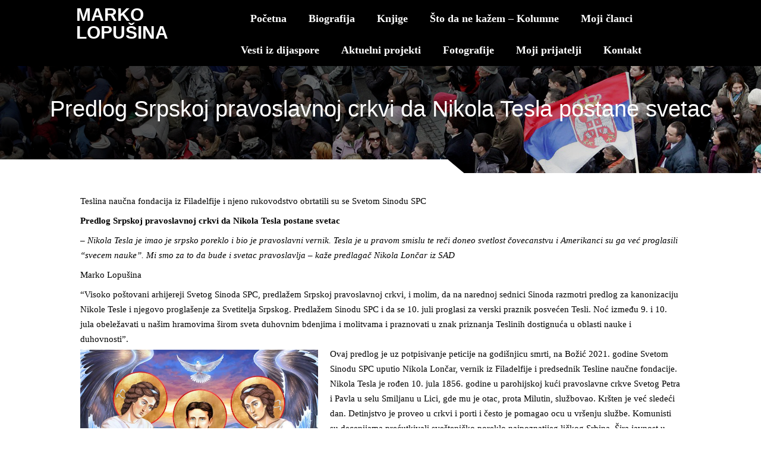

--- FILE ---
content_type: text/html; charset=UTF-8
request_url: http://www.lopusina.com/2021/01/13/predlog-srpskoj-pravoslavnoj-crkvi-da-nikola-tesla-postane-svetac/
body_size: 13961
content:

	
<!DOCTYPE html>

<html  lang="sr-RS">
	<head>
				
		<meta charset="UTF-8" />
		<meta name="viewport" content="height=device-height,width=device-width" />
		<meta name="viewport" content="initial-scale=1.0" />
		<meta name="HandheldFriendly" content="true"/>
		<link rel="profile" href="http://gmpg.org/xfn/11" />
		<link rel="pingback" href="http://www.lopusina.com/xmlrpc.php" />
		<title>Predlog Srpskoj pravoslavnoj crkvi da Nikola Tesla postane svetac &#8211; Lopusina.com</title>
<meta name='robots' content='max-image-preview:large' />
<link rel="alternate" type="application/rss+xml" title="Lopusina.com &raquo; dovod" href="http://www.lopusina.com/feed/" />
<link rel="alternate" type="application/rss+xml" title="Lopusina.com &raquo; dovod komentara" href="http://www.lopusina.com/comments/feed/" />
<link rel="alternate" type="application/rss+xml" title="Lopusina.com &raquo; dovod komentara na Predlog Srpskoj pravoslavnoj crkvi da Nikola Tesla postane svetac" href="http://www.lopusina.com/2021/01/13/predlog-srpskoj-pravoslavnoj-crkvi-da-nikola-tesla-postane-svetac/feed/" />
<script type="text/javascript">
/* <![CDATA[ */
window._wpemojiSettings = {"baseUrl":"https:\/\/s.w.org\/images\/core\/emoji\/14.0.0\/72x72\/","ext":".png","svgUrl":"https:\/\/s.w.org\/images\/core\/emoji\/14.0.0\/svg\/","svgExt":".svg","source":{"concatemoji":"http:\/\/www.lopusina.com\/wp-includes\/js\/wp-emoji-release.min.js?ver=6.4.7"}};
/*! This file is auto-generated */
!function(i,n){var o,s,e;function c(e){try{var t={supportTests:e,timestamp:(new Date).valueOf()};sessionStorage.setItem(o,JSON.stringify(t))}catch(e){}}function p(e,t,n){e.clearRect(0,0,e.canvas.width,e.canvas.height),e.fillText(t,0,0);var t=new Uint32Array(e.getImageData(0,0,e.canvas.width,e.canvas.height).data),r=(e.clearRect(0,0,e.canvas.width,e.canvas.height),e.fillText(n,0,0),new Uint32Array(e.getImageData(0,0,e.canvas.width,e.canvas.height).data));return t.every(function(e,t){return e===r[t]})}function u(e,t,n){switch(t){case"flag":return n(e,"\ud83c\udff3\ufe0f\u200d\u26a7\ufe0f","\ud83c\udff3\ufe0f\u200b\u26a7\ufe0f")?!1:!n(e,"\ud83c\uddfa\ud83c\uddf3","\ud83c\uddfa\u200b\ud83c\uddf3")&&!n(e,"\ud83c\udff4\udb40\udc67\udb40\udc62\udb40\udc65\udb40\udc6e\udb40\udc67\udb40\udc7f","\ud83c\udff4\u200b\udb40\udc67\u200b\udb40\udc62\u200b\udb40\udc65\u200b\udb40\udc6e\u200b\udb40\udc67\u200b\udb40\udc7f");case"emoji":return!n(e,"\ud83e\udef1\ud83c\udffb\u200d\ud83e\udef2\ud83c\udfff","\ud83e\udef1\ud83c\udffb\u200b\ud83e\udef2\ud83c\udfff")}return!1}function f(e,t,n){var r="undefined"!=typeof WorkerGlobalScope&&self instanceof WorkerGlobalScope?new OffscreenCanvas(300,150):i.createElement("canvas"),a=r.getContext("2d",{willReadFrequently:!0}),o=(a.textBaseline="top",a.font="600 32px Arial",{});return e.forEach(function(e){o[e]=t(a,e,n)}),o}function t(e){var t=i.createElement("script");t.src=e,t.defer=!0,i.head.appendChild(t)}"undefined"!=typeof Promise&&(o="wpEmojiSettingsSupports",s=["flag","emoji"],n.supports={everything:!0,everythingExceptFlag:!0},e=new Promise(function(e){i.addEventListener("DOMContentLoaded",e,{once:!0})}),new Promise(function(t){var n=function(){try{var e=JSON.parse(sessionStorage.getItem(o));if("object"==typeof e&&"number"==typeof e.timestamp&&(new Date).valueOf()<e.timestamp+604800&&"object"==typeof e.supportTests)return e.supportTests}catch(e){}return null}();if(!n){if("undefined"!=typeof Worker&&"undefined"!=typeof OffscreenCanvas&&"undefined"!=typeof URL&&URL.createObjectURL&&"undefined"!=typeof Blob)try{var e="postMessage("+f.toString()+"("+[JSON.stringify(s),u.toString(),p.toString()].join(",")+"));",r=new Blob([e],{type:"text/javascript"}),a=new Worker(URL.createObjectURL(r),{name:"wpTestEmojiSupports"});return void(a.onmessage=function(e){c(n=e.data),a.terminate(),t(n)})}catch(e){}c(n=f(s,u,p))}t(n)}).then(function(e){for(var t in e)n.supports[t]=e[t],n.supports.everything=n.supports.everything&&n.supports[t],"flag"!==t&&(n.supports.everythingExceptFlag=n.supports.everythingExceptFlag&&n.supports[t]);n.supports.everythingExceptFlag=n.supports.everythingExceptFlag&&!n.supports.flag,n.DOMReady=!1,n.readyCallback=function(){n.DOMReady=!0}}).then(function(){return e}).then(function(){var e;n.supports.everything||(n.readyCallback(),(e=n.source||{}).concatemoji?t(e.concatemoji):e.wpemoji&&e.twemoji&&(t(e.twemoji),t(e.wpemoji)))}))}((window,document),window._wpemojiSettings);
/* ]]> */
</script>
<style id='wp-emoji-styles-inline-css' type='text/css'>

	img.wp-smiley, img.emoji {
		display: inline !important;
		border: none !important;
		box-shadow: none !important;
		height: 1em !important;
		width: 1em !important;
		margin: 0 0.07em !important;
		vertical-align: -0.1em !important;
		background: none !important;
		padding: 0 !important;
	}
</style>
<link rel='stylesheet' id='wp-block-library-css' href='http://www.lopusina.com/wp-includes/css/dist/block-library/style.min.css?ver=6.4.7' type='text/css' media='all' />
<style id='classic-theme-styles-inline-css' type='text/css'>
/*! This file is auto-generated */
.wp-block-button__link{color:#fff;background-color:#32373c;border-radius:9999px;box-shadow:none;text-decoration:none;padding:calc(.667em + 2px) calc(1.333em + 2px);font-size:1.125em}.wp-block-file__button{background:#32373c;color:#fff;text-decoration:none}
</style>
<style id='global-styles-inline-css' type='text/css'>
body{--wp--preset--color--black: #000000;--wp--preset--color--cyan-bluish-gray: #abb8c3;--wp--preset--color--white: #ffffff;--wp--preset--color--pale-pink: #f78da7;--wp--preset--color--vivid-red: #cf2e2e;--wp--preset--color--luminous-vivid-orange: #ff6900;--wp--preset--color--luminous-vivid-amber: #fcb900;--wp--preset--color--light-green-cyan: #7bdcb5;--wp--preset--color--vivid-green-cyan: #00d084;--wp--preset--color--pale-cyan-blue: #8ed1fc;--wp--preset--color--vivid-cyan-blue: #0693e3;--wp--preset--color--vivid-purple: #9b51e0;--wp--preset--gradient--vivid-cyan-blue-to-vivid-purple: linear-gradient(135deg,rgba(6,147,227,1) 0%,rgb(155,81,224) 100%);--wp--preset--gradient--light-green-cyan-to-vivid-green-cyan: linear-gradient(135deg,rgb(122,220,180) 0%,rgb(0,208,130) 100%);--wp--preset--gradient--luminous-vivid-amber-to-luminous-vivid-orange: linear-gradient(135deg,rgba(252,185,0,1) 0%,rgba(255,105,0,1) 100%);--wp--preset--gradient--luminous-vivid-orange-to-vivid-red: linear-gradient(135deg,rgba(255,105,0,1) 0%,rgb(207,46,46) 100%);--wp--preset--gradient--very-light-gray-to-cyan-bluish-gray: linear-gradient(135deg,rgb(238,238,238) 0%,rgb(169,184,195) 100%);--wp--preset--gradient--cool-to-warm-spectrum: linear-gradient(135deg,rgb(74,234,220) 0%,rgb(151,120,209) 20%,rgb(207,42,186) 40%,rgb(238,44,130) 60%,rgb(251,105,98) 80%,rgb(254,248,76) 100%);--wp--preset--gradient--blush-light-purple: linear-gradient(135deg,rgb(255,206,236) 0%,rgb(152,150,240) 100%);--wp--preset--gradient--blush-bordeaux: linear-gradient(135deg,rgb(254,205,165) 0%,rgb(254,45,45) 50%,rgb(107,0,62) 100%);--wp--preset--gradient--luminous-dusk: linear-gradient(135deg,rgb(255,203,112) 0%,rgb(199,81,192) 50%,rgb(65,88,208) 100%);--wp--preset--gradient--pale-ocean: linear-gradient(135deg,rgb(255,245,203) 0%,rgb(182,227,212) 50%,rgb(51,167,181) 100%);--wp--preset--gradient--electric-grass: linear-gradient(135deg,rgb(202,248,128) 0%,rgb(113,206,126) 100%);--wp--preset--gradient--midnight: linear-gradient(135deg,rgb(2,3,129) 0%,rgb(40,116,252) 100%);--wp--preset--font-size--small: 13px;--wp--preset--font-size--medium: 20px;--wp--preset--font-size--large: 36px;--wp--preset--font-size--x-large: 42px;--wp--preset--spacing--20: 0.44rem;--wp--preset--spacing--30: 0.67rem;--wp--preset--spacing--40: 1rem;--wp--preset--spacing--50: 1.5rem;--wp--preset--spacing--60: 2.25rem;--wp--preset--spacing--70: 3.38rem;--wp--preset--spacing--80: 5.06rem;--wp--preset--shadow--natural: 6px 6px 9px rgba(0, 0, 0, 0.2);--wp--preset--shadow--deep: 12px 12px 50px rgba(0, 0, 0, 0.4);--wp--preset--shadow--sharp: 6px 6px 0px rgba(0, 0, 0, 0.2);--wp--preset--shadow--outlined: 6px 6px 0px -3px rgba(255, 255, 255, 1), 6px 6px rgba(0, 0, 0, 1);--wp--preset--shadow--crisp: 6px 6px 0px rgba(0, 0, 0, 1);}:where(.is-layout-flex){gap: 0.5em;}:where(.is-layout-grid){gap: 0.5em;}body .is-layout-flow > .alignleft{float: left;margin-inline-start: 0;margin-inline-end: 2em;}body .is-layout-flow > .alignright{float: right;margin-inline-start: 2em;margin-inline-end: 0;}body .is-layout-flow > .aligncenter{margin-left: auto !important;margin-right: auto !important;}body .is-layout-constrained > .alignleft{float: left;margin-inline-start: 0;margin-inline-end: 2em;}body .is-layout-constrained > .alignright{float: right;margin-inline-start: 2em;margin-inline-end: 0;}body .is-layout-constrained > .aligncenter{margin-left: auto !important;margin-right: auto !important;}body .is-layout-constrained > :where(:not(.alignleft):not(.alignright):not(.alignfull)){max-width: var(--wp--style--global--content-size);margin-left: auto !important;margin-right: auto !important;}body .is-layout-constrained > .alignwide{max-width: var(--wp--style--global--wide-size);}body .is-layout-flex{display: flex;}body .is-layout-flex{flex-wrap: wrap;align-items: center;}body .is-layout-flex > *{margin: 0;}body .is-layout-grid{display: grid;}body .is-layout-grid > *{margin: 0;}:where(.wp-block-columns.is-layout-flex){gap: 2em;}:where(.wp-block-columns.is-layout-grid){gap: 2em;}:where(.wp-block-post-template.is-layout-flex){gap: 1.25em;}:where(.wp-block-post-template.is-layout-grid){gap: 1.25em;}.has-black-color{color: var(--wp--preset--color--black) !important;}.has-cyan-bluish-gray-color{color: var(--wp--preset--color--cyan-bluish-gray) !important;}.has-white-color{color: var(--wp--preset--color--white) !important;}.has-pale-pink-color{color: var(--wp--preset--color--pale-pink) !important;}.has-vivid-red-color{color: var(--wp--preset--color--vivid-red) !important;}.has-luminous-vivid-orange-color{color: var(--wp--preset--color--luminous-vivid-orange) !important;}.has-luminous-vivid-amber-color{color: var(--wp--preset--color--luminous-vivid-amber) !important;}.has-light-green-cyan-color{color: var(--wp--preset--color--light-green-cyan) !important;}.has-vivid-green-cyan-color{color: var(--wp--preset--color--vivid-green-cyan) !important;}.has-pale-cyan-blue-color{color: var(--wp--preset--color--pale-cyan-blue) !important;}.has-vivid-cyan-blue-color{color: var(--wp--preset--color--vivid-cyan-blue) !important;}.has-vivid-purple-color{color: var(--wp--preset--color--vivid-purple) !important;}.has-black-background-color{background-color: var(--wp--preset--color--black) !important;}.has-cyan-bluish-gray-background-color{background-color: var(--wp--preset--color--cyan-bluish-gray) !important;}.has-white-background-color{background-color: var(--wp--preset--color--white) !important;}.has-pale-pink-background-color{background-color: var(--wp--preset--color--pale-pink) !important;}.has-vivid-red-background-color{background-color: var(--wp--preset--color--vivid-red) !important;}.has-luminous-vivid-orange-background-color{background-color: var(--wp--preset--color--luminous-vivid-orange) !important;}.has-luminous-vivid-amber-background-color{background-color: var(--wp--preset--color--luminous-vivid-amber) !important;}.has-light-green-cyan-background-color{background-color: var(--wp--preset--color--light-green-cyan) !important;}.has-vivid-green-cyan-background-color{background-color: var(--wp--preset--color--vivid-green-cyan) !important;}.has-pale-cyan-blue-background-color{background-color: var(--wp--preset--color--pale-cyan-blue) !important;}.has-vivid-cyan-blue-background-color{background-color: var(--wp--preset--color--vivid-cyan-blue) !important;}.has-vivid-purple-background-color{background-color: var(--wp--preset--color--vivid-purple) !important;}.has-black-border-color{border-color: var(--wp--preset--color--black) !important;}.has-cyan-bluish-gray-border-color{border-color: var(--wp--preset--color--cyan-bluish-gray) !important;}.has-white-border-color{border-color: var(--wp--preset--color--white) !important;}.has-pale-pink-border-color{border-color: var(--wp--preset--color--pale-pink) !important;}.has-vivid-red-border-color{border-color: var(--wp--preset--color--vivid-red) !important;}.has-luminous-vivid-orange-border-color{border-color: var(--wp--preset--color--luminous-vivid-orange) !important;}.has-luminous-vivid-amber-border-color{border-color: var(--wp--preset--color--luminous-vivid-amber) !important;}.has-light-green-cyan-border-color{border-color: var(--wp--preset--color--light-green-cyan) !important;}.has-vivid-green-cyan-border-color{border-color: var(--wp--preset--color--vivid-green-cyan) !important;}.has-pale-cyan-blue-border-color{border-color: var(--wp--preset--color--pale-cyan-blue) !important;}.has-vivid-cyan-blue-border-color{border-color: var(--wp--preset--color--vivid-cyan-blue) !important;}.has-vivid-purple-border-color{border-color: var(--wp--preset--color--vivid-purple) !important;}.has-vivid-cyan-blue-to-vivid-purple-gradient-background{background: var(--wp--preset--gradient--vivid-cyan-blue-to-vivid-purple) !important;}.has-light-green-cyan-to-vivid-green-cyan-gradient-background{background: var(--wp--preset--gradient--light-green-cyan-to-vivid-green-cyan) !important;}.has-luminous-vivid-amber-to-luminous-vivid-orange-gradient-background{background: var(--wp--preset--gradient--luminous-vivid-amber-to-luminous-vivid-orange) !important;}.has-luminous-vivid-orange-to-vivid-red-gradient-background{background: var(--wp--preset--gradient--luminous-vivid-orange-to-vivid-red) !important;}.has-very-light-gray-to-cyan-bluish-gray-gradient-background{background: var(--wp--preset--gradient--very-light-gray-to-cyan-bluish-gray) !important;}.has-cool-to-warm-spectrum-gradient-background{background: var(--wp--preset--gradient--cool-to-warm-spectrum) !important;}.has-blush-light-purple-gradient-background{background: var(--wp--preset--gradient--blush-light-purple) !important;}.has-blush-bordeaux-gradient-background{background: var(--wp--preset--gradient--blush-bordeaux) !important;}.has-luminous-dusk-gradient-background{background: var(--wp--preset--gradient--luminous-dusk) !important;}.has-pale-ocean-gradient-background{background: var(--wp--preset--gradient--pale-ocean) !important;}.has-electric-grass-gradient-background{background: var(--wp--preset--gradient--electric-grass) !important;}.has-midnight-gradient-background{background: var(--wp--preset--gradient--midnight) !important;}.has-small-font-size{font-size: var(--wp--preset--font-size--small) !important;}.has-medium-font-size{font-size: var(--wp--preset--font-size--medium) !important;}.has-large-font-size{font-size: var(--wp--preset--font-size--large) !important;}.has-x-large-font-size{font-size: var(--wp--preset--font-size--x-large) !important;}
.wp-block-navigation a:where(:not(.wp-element-button)){color: inherit;}
:where(.wp-block-post-template.is-layout-flex){gap: 1.25em;}:where(.wp-block-post-template.is-layout-grid){gap: 1.25em;}
:where(.wp-block-columns.is-layout-flex){gap: 2em;}:where(.wp-block-columns.is-layout-grid){gap: 2em;}
.wp-block-pullquote{font-size: 1.5em;line-height: 1.6;}
</style>
<link rel='stylesheet' id='business-elite-style-css' href='http://www.lopusina.com/wp-content/themes/business-elite/style.css?ver=1.1.11' type='text/css' media='all' />
<link rel='stylesheet' id='wdwt_slider-style-css' href='http://www.lopusina.com/wp-content/themes/business-elite/styles/slider.css?ver=1.1.11' type='text/css' media='all' />
<link rel='stylesheet' id='wdwt_effect-style-css' href='http://www.lopusina.com/wp-content/themes/business-elite/styles/effects.css?ver=1.1.11' type='text/css' media='all' />
<link rel='stylesheet' id='font-awesome-css' href='http://www.lopusina.com/wp-content/themes/business-elite/inc/css/font-awesome/font-awesome.css?ver=1.1.11' type='text/css' media='all' />
<link rel='stylesheet' id='mCustomScrollbar-css' href='http://www.lopusina.com/wp-content/themes/business-elite/inc/css/jquery.mCustomScrollbar.css?ver=1.1.11' type='text/css' media='all' />
<script type="text/javascript" src="http://www.lopusina.com/wp-includes/js/jquery/jquery.min.js?ver=3.7.1" id="jquery-core-js"></script>
<script type="text/javascript" src="http://www.lopusina.com/wp-includes/js/jquery/jquery-migrate.min.js?ver=3.4.1" id="jquery-migrate-js"></script>
<script type="text/javascript" id="wdwt_custom_js-js-extra">
/* <![CDATA[ */
var business_elite_admin_ajax = "http:\/\/www.lopusina.com\/wp-admin\/admin-ajax.php";
var business_elite_effects = {"top_post_effect":"none","feautured_effect":"none","portfolio_effect":"none","contact_effect":"none"};
var business_elite_site_url = "http:\/\/www.lopusina.com\/";
var business_elite_is_front = "0";
/* ]]> */
</script>
<script type="text/javascript" src="http://www.lopusina.com/wp-content/themes/business-elite/inc/js/javascript.js?ver=1.1.11" id="wdwt_custom_js-js"></script>
<script type="text/javascript" src="http://www.lopusina.com/wp-content/themes/business-elite/inc/js/jquery.scrollTo-min.js?ver=1.1.11" id="jquery-scrollto-js"></script>
<script type="text/javascript" src="http://www.lopusina.com/wp-content/themes/business-elite/inc/js/jquery.animateNumber.min.js?ver=1.1.11" id="jquery-animate-number-js"></script>
<script type="text/javascript" id="wdwt_response-js-extra">
/* <![CDATA[ */
var wdwt_sticky_menu = "1";
/* ]]> */
</script>
<script type="text/javascript" src="http://www.lopusina.com/wp-content/themes/business-elite/inc/js/responsive.js?ver=1.1.11" id="wdwt_response-js"></script>
<script type="text/javascript" src="http://www.lopusina.com/wp-content/themes/business-elite/inc/js/scrolling_menu.js?ver=1.1.11" id="wdwt_scrolling_menu-js"></script>
<script type="text/javascript" src="http://www.lopusina.com/wp-content/themes/business-elite/inc/js/jquery-hover-effect.js?ver=1.1.11" id="wdwt_hover_effect-js"></script>
<script type="text/javascript" src="http://www.lopusina.com/wp-content/themes/business-elite/inc/js/jquery.mobile.min.js?ver=1.1.11" id="jquery-mobile-js"></script>
<script type="text/javascript" src="http://www.lopusina.com/wp-content/themes/business-elite/inc/js/jquery.mCustomScrollbar.concat.min.js?ver=1.1.11" id="jquery-mCustomScrollbar-js"></script>
<script type="text/javascript" src="http://www.lopusina.com/wp-content/themes/business-elite/inc/js/jquery.fullscreen-0.4.1.js?ver=1.1.11" id="jquery-fullscreen-js"></script>
<script type="text/javascript" id="wdwt_lightbox_loader-js-extra">
/* <![CDATA[ */
var admin_ajax_url = "http:\/\/www.lopusina.com\/wp-admin\/admin-ajax.php";
/* ]]> */
</script>
<script type="text/javascript" src="http://www.lopusina.com/wp-content/themes/business-elite/inc/js/lightbox.js?ver=1.1.11" id="wdwt_lightbox_loader-js"></script>
<link rel="https://api.w.org/" href="http://www.lopusina.com/wp-json/" /><link rel="alternate" type="application/json" href="http://www.lopusina.com/wp-json/wp/v2/posts/803" /><link rel="EditURI" type="application/rsd+xml" title="RSD" href="http://www.lopusina.com/xmlrpc.php?rsd" />
<meta name="generator" content="WordPress 6.4.7" />
<link rel="canonical" href="http://www.lopusina.com/2021/01/13/predlog-srpskoj-pravoslavnoj-crkvi-da-nikola-tesla-postane-svetac/" />
<link rel='shortlink' href='http://www.lopusina.com/?p=803' />
<link rel="alternate" type="application/json+oembed" href="http://www.lopusina.com/wp-json/oembed/1.0/embed?url=http%3A%2F%2Fwww.lopusina.com%2F2021%2F01%2F13%2Fpredlog-srpskoj-pravoslavnoj-crkvi-da-nikola-tesla-postane-svetac%2F" />
<link rel="alternate" type="text/xml+oembed" href="http://www.lopusina.com/wp-json/oembed/1.0/embed?url=http%3A%2F%2Fwww.lopusina.com%2F2021%2F01%2F13%2Fpredlog-srpskoj-pravoslavnoj-crkvi-da-nikola-tesla-postane-svetac%2F&#038;format=xml" />
			<script> var full_width_business_elite=0;
                var business_elite_content_area = 1025;
      </script>
				<style type="text/css">
					#sidebar1, #sidebar2 {
					  display:none;
					}
					#blog, .blog{
					  display:block; 
					  float:left;
					}
					.container{
					  width:1025px ;
					  max-width:100%;
					}        
					#blog, .blog{
					  width:100%;
					}
					
				</style>
					<style>
			#header-middle {
				width: 20%;
			}
			#header .phone-menu-block {
				width: 80%;
			}
		</style>
		<style type="text/css">  
    h1, h2, h3, h4, h5, h6 {
      font-family: Trebuchet MS,Lucida Grande,Lucida Sans Unicode,Lucida Sans,Arial,sans-serif;
      font-weight: normal;
      letter-spacing: 0.00em;
      text-transform: none;
      font-variant: normal;
      font-style: normal;
    } 
        
    body {
      font-family: Georgia,Times New Roman,Times,serif;
      font-weight: normal;
      letter-spacing: 0.00em;
      text-transform: none;
      font-variant: normal;
      font-style: normal;
    }
       
    input, textarea {
      font-family: Open Sans, sans-serif;
      font-weight: normal;
      letter-spacing: 0.00em;
      text-transform: none;
      font-variant: normal;
      font-style: normal;
      ?>;
    }
    </style>    <script>

      WebFontConfig = {
        google: { families: [ 
                  'Trebuchet MS:normalnormal',
                  'Georgia:normalnormal',
                  'Open Sans:normalnormal'
        ] }

      };
      (function() {
        var wf = document.createElement('script');
        wf.src = ('https:' == document.location.protocol ? 'https' : 'http') +
        '://ajax.googleapis.com/ajax/libs/webfont/1/webfont.js';
        wf.type = 'text/javascript';
        wf.async = 'true';
        var s = document.getElementsByTagName('script')[0];
        s.parentNode.insertBefore(wf, s);
      })();
      
      </script>
    
    
<style type="text/css">

#slideshow .bwg_slideshow_description_text *{
	color: #000000 !important;
}

#sidebar1, #sidebar2{
	border:1px solid #ffffff;
}

/*--- HEADER TEXT ---*/	
h1, h2, h3, h1>a, h2>a, h3>a, h1 > a:link, h2 > a:link, h3 > a:link, h1 > a:hover, h2 > a:hover, h3 > a:hover, h1> a:visited, h2> a:visited,h3 > a:visited,.sitemap.half-block h3,.half-block.sitemap ul li:before, #header, .inputboxx h4, #blog h3 a{ 
	color:#666666 !important;
}

/*--- PRIMARY TEXT ---*/	
h4, h5, h6, form, p, ul, ol, dl, h4>a, h5>a, h6>a, h4 > a:link, h5 > a:link, h6 > a:link, h4 > a:hover,h5 > a:hover,h6 > a:hover, h4 > a:visited,h5 > a:visited,h6 > a:visited{ 
	color:#000000 !important;
}

.top_part p,.top_part h2{color:#666666 !important;}

/*--- LOGO ---*/
a:link.site-title-a, a:hover.site-title-a, a:visited.site-title-a, a.site-title-a, #logo h1{ 
	color:#ffffff !important;
}
/*--- HEADER ---*/
header { 
	background:#000000 !important;
}
#header { 
	background:#000000 !important;
}
.wdwt_loading_slider{
	background:#ffffff;	
	background-image: url(http://www.lopusina.com/wp-content/themes/business-elite/images/loading_slider.gif);
}
#header.has_slider{ 
	background:rgba(0,0,0,0.2) !important;
	-webkit-transition: background-color 1000ms linear;
  -moz-transition: background-color 1000ms linear;
  -o-transition: background-color 1000ms linear;
  -ms-transition: background-color 1000ms linear;
  transition: background-color 1000ms linear;
}
#header.has_slider #top-nav{ 
	-webkit-transition: background-color 10ms linear;
  -moz-transition: background-color 10ms linear;
  -o-transition: background-color 10ms linear;
  -ms-transition: background-color 10ms linear;
  transition: background-color 10ms linear;
}
#header.has_slider.sticky_menu #top-nav{ 
	-webkit-transition: background-color 5000ms linear;
  -moz-transition: background-color 5000ms linear;
  -o-transition: background-color 5000ms linear;
  -ms-transition: background-color 5000ms linear;
  transition: background-color 5000ms linear;
}
#header.sticky_menu { 
	background:#000000 !important;
}


/*--- MENU ---*/
#top-nav { 
	background:#000000 !important;
}
.has_slider #top-nav { 
	background:rgba(0,0,0,0.01) !important;
}
#header.sticky_menu #top-nav { 
	background:#000000 !important;
}

.top-nav-list >li >ul, .top-nav-list ul li ul  { 
	background:#000000; 
}

.top-nav-list li a, .top-nav-list li.current_page_item > a,.top-nav-list li.current-menu-item > a, 
#site-description-p
{ 
	color:#ffffff !important;
}

.phone #menu-button-block #trigram-for-heaven,
.phone #menu-button-block #trigram-for-heaven{
	color:#000000 !important;;
}
.active_menu,.widget-area a:hover{ 
	color:#0A7ED5 !important;
}
#top-nav > div > ul > li.current-menu-item,
#top-nav > div > div > ul > li.current-menu-item,
#top-nav > div > ul > li:hover, 
#top-nav > div > div > ul > li:hover,
.top-nav-list >li >ul li:hover,
.top-nav-list ul li ul li:hover { 
	background-color:#000000 !important; 
}
.has_slider #top-nav > div > ul > li.current-menu-item,
.has_slider #top-nav > div > div > ul > li.current-menu-item,
.has_slider #top-nav > div > ul > li:hover, 
.has_slider #top-nav > div > div > ul > li:hover{
	background-color:rgba(0,0,0,0.01) !important; 
}
.sticky_menu #top-nav > div > ul > li.current-menu-item,
.sticky_menu #top-nav > div > div > ul > li.current-menu-item,
.sticky_menu #top-nav > div > ul > li:hover, 
.sticky_menu #top-nav > div > div > ul > li:hover{
	background-color:#000000 !important;  
}


#menu-button-block { background-color:#666666;}

#top-nav > div > ul > li > a:hover, #top-nav > div > ul > li > a:link:hover, .top-nav-list li a:hover,
#top-nav > div > ul > li > a:visited:hover, #top-nav > div > div > ul > li > a:hover,
#top-nav > div > div > ul > li > a:link:hover, #top-nav > div > div > ul > li > a:visited:hover,.active_menu { 
	color:#0A7ED5 !important;
} 

.active_menu { background-color:#000000 !important;} 

.phone #top-nav > div ul, .phone #top-nav > div > div ul{ background-color:#000000;}

/*--- PRIMARY LINKS ---*/
a {
	color: #000000;
}
a:hover{
	color: #0A7ED5;	
}
.widget_meta ul li a/*, .slaq*/{ 
	color: #000000 !important; 
}



/*--- PRIMARY LINKS HOVER ---*/
.widget_meta ul li a:hover, /*.slaq:hover,*/ a:hover, /*.slaq:hover,*/ #blog a:hover {
	color: #0A7ED5 !important; 
}

/*--- TOP PART OF PAGES & POSTS---*/
.before_blog { background-color:#ffffff !important; }
.before_blog_2 {
	background-color:#666666 !important;
}

body.custom-background {background-color:#ffffff;}

/*--- TOP POSTS & PORTFOLIO ---*/
#top_posts_out,.portfolio_home { 
	background-color:#F8F8F8; 
}

.more_info_tpost .tab-more,.page-navigation a, #copyright a, .logged-in-as a{
	color:#000000 !important;
}
.more_info_tpost .tab-more:hover,.page-navigation a:hover, #copyright a:hover, .logged-in-as a:hover{
	color:#0A7ED5 !important;
}

/*--- CATEGORY TABS BACK. COLOR ---*/
#wd-categories-tabs ul.tabs li.active, #wd-categories-tabs ul.tabs li.active:link,
#wd-categories-tabs  ul.tabs li a/*, #wd-categories-tabs  ul.content > li ul li div.text .slaq*/{
	background-color:#545454;
}
#wd-categories-tabs ul.content > li ul li h3{color:#666666 !important;}

#wd-categories-tabs ul.content > li ul li.active{border:2px solid #545454;}


/*--- FEATURED POST ---*/
.full-width *, #videos-block .full-width #p1 a { color: #FFFFFF !important; }

.blog-post h3 a{color:#666666 !important;}

/*--- SIDEBAR BACK. ---*/
#wdposts-tabs ul, #sidebar1,#sidebar2 { 
	background-color:#F3F3F4; 
}

/*--- CONTENT POSTS ---*/
.home_blog_post{ 
	background-color:#FFFFFF; 
}
#blog_home .date {
	background-color:#DDDDDD !important;
	color:#ffffff !important;
}

/*--- FIRST FOOTER SIDEBAR BACK. ---*/
#sidebar3 { 
	background-color:#F3F3F4; 
}

/*--- SECOND FOOTER SIDEBAR BACK. ---*/
#sidebar4 { 
	background-color:#FFFFFF; 
}


/*--- FOOTER BACK. ---*/
#footer-bottom { 
	background-color: #FFFFFF; 
}

/*--- FOOTER TITLE ---*/
.widget-container h3, .widget-area h3, .most_categories h3>a, .percent_text_title,  aside .widget-area> h3{ 
	color:#000000 !important; 
}

/*--- FOOTER TEXT ---*/
#footer-bottom, #sidebar3, #sidebar3 p, #sidebar4,#sidebar4 p{ 
	color: #000000; 
}

/*--- META INFO ---*/
.entry-meta *, .date, .meta-date a, .author.vcard a,.entry-date,.sep,.categories-links a{ 
	color:#B2B0B0 !important; 
}
.entry-date:hover, .categories-links a:hover { color:#0A7ED5 !important;}

/*--- BUTTONS ---*/
#blog .content-posts .tab-more, #blog_home .content-posts .tab-more,.blog-post .read_more {
	color: #000000 !important;
}

#blog .content-posts .tab-more:hover,#blog_home .content-posts .tab-more:hover,.blog-post .read_more:hover {
	color: #0A7ED5 !important;
}

.inputboxx_home .reset_home:hover, .inputboxx_home .submit_home:hover,
.inputboxx_home .reset_home:focus, .inputboxx_home .submit_home:focus{
	border:1px solid #B2B0B0 !important;
}
#commentform #submit:focus,.reset:focus, .contact_send:focus,.page-login .log-out:focus,.reply:focus, #log_in div .read_more:focus,#searchsubmit:focus{ outline:none !important;}

#commentform #submit,.reset, .contact_send,.page-login .log-out, #log_in div .read_more,#searchsubmit,.reply,.slaq a, .about_content a.read_more,
.top_posts.pagination_button, .content_posts_home_pagination, .portfolio_home_pagination { 
	background-color: #B2B0B0; 
	color: #000000 !important;
}

.wd_cat_tabs.pagination_button .fa{
	color: #B2B0B0 !important;
}
.wd_cat_tabs.pagination_button .fa:hover{
	color: #c9c7c7 !important;
}

#commentform #submit:hover,.reset:hover,.contact_send:hover,.page-login .log-out:hover,#log_in div .read_more:hover,#searchsubmit:hover, .reply:hover,.slaq a:hover, .about_content a.read_more:hover, 
.top_posts.pagination_button:hover, .content_posts_home_pagination:hover, .portfolio_home_pagination:hover{
 	background-color: #262626 !important;
	color:#ffffff !important;	
}

.reply a {color: #000000 !important;}

.reply a:hover{color: #ffffff !important;}

.comment-edit-link,.comment-author.vcard a{color: #000000 !important;}

.comment-body .comment-meta a,.comment-author.vcard a:hover{ color:#ffffff !important;}

#TB_prev a:hover, #TB_next a:hover{color:#0A7ED5 !important;}

#blog_home a { color:#000000;}

#blog a:hover, #blog_home a:hover {color: #0A7ED5;}

.half-block.sitemap a{color: #000000 !important;}

.half-block.sitemap a:hover{color: #0A7ED5 !important;}

/*--- ZOOM EYE ---*/
.circle:hover,.eye_port:hover,.eye_blog:hover,.eye_our:hover,.link_post:hover{
	background-color: #B2B0B0 !important;
}
.cont_us_top .circle:hover{
	background-color: inherit !important;	
}
.sticky_post { border: 5px double #666666; }
</style>
    <style type="text/css">.recentcomments a{display:inline !important;padding:0 !important;margin:0 !important;}</style><style type="text/css" id="custom-background-css">
body.custom-background { background-color: #ffffff; }
</style>
	<link rel="icon" href="http://www.lopusina.com/wp-content/uploads/2016/07/cropped-ml-32x32.jpg" sizes="32x32" />
<link rel="icon" href="http://www.lopusina.com/wp-content/uploads/2016/07/cropped-ml-192x192.jpg" sizes="192x192" />
<link rel="apple-touch-icon" href="http://www.lopusina.com/wp-content/uploads/2016/07/cropped-ml-180x180.jpg" />
<meta name="msapplication-TileImage" content="http://www.lopusina.com/wp-content/uploads/2016/07/cropped-ml-270x270.jpg" />
	</head>
	
	<body class="post-template-default single single-post postid-803 single-format-standard custom-background">
			<header>
			<div>
								<div class="clear"></div>	
			</div>
			
				
			
	<div id="header" style="position: relative; z-index: 3; top: 0;">
		<div class="container">
	
					
								<div id="header-middle">
						<a id="logo"  href="http://www.lopusina.com/" title="Lopusina.com">
							<h1>MARKO LOPUŠINA</h1>
						</a>
					</div>	
						
	
			
			<div class="phone-menu-block">
				<nav id="top-nav">
					<div class="" style="width:100% !important;">
						<ul id="top-nav-list" class=" top-nav-list"><li id="menu-item-151" class="menu-item menu-item-type-custom menu-item-object-custom menu-item-home menu-item-151"><a href="http://www.lopusina.com">Početna</a></li>
<li id="menu-item-152" class="menu-item menu-item-type-post_type menu-item-object-page menu-item-152"><a href="http://www.lopusina.com/biografija/">Biografija</a></li>
<li id="menu-item-158" class="menu-item menu-item-type-taxonomy menu-item-object-category menu-item-158"><a href="http://www.lopusina.com/category/knjige/">Knjige</a></li>
<li id="menu-item-157" class="menu-item menu-item-type-taxonomy menu-item-object-category menu-item-157"><a href="http://www.lopusina.com/category/kolumne/">Što da ne kažem &#8211; Kolumne</a></li>
<li id="menu-item-428" class="menu-item menu-item-type-taxonomy menu-item-object-category menu-item-428"><a href="http://www.lopusina.com/category/moji-clanci/">Moji članci</a></li>
<li id="menu-item-405" class="menu-item menu-item-type-taxonomy menu-item-object-category current-post-ancestor current-menu-parent current-post-parent menu-item-405"><a href="http://www.lopusina.com/category/vesti-iz-dijaspore/">Vesti iz dijaspore</a></li>
<li id="menu-item-429" class="menu-item menu-item-type-post_type menu-item-object-post menu-item-429"><a href="http://www.lopusina.com/2016/07/11/aktuelni-projekti/">Aktuelni projekti</a></li>
<li id="menu-item-153" class="menu-item menu-item-type-post_type menu-item-object-page menu-item-153"><a href="http://www.lopusina.com/fotografije/">Fotografije</a></li>
<li id="menu-item-155" class="menu-item menu-item-type-post_type menu-item-object-page menu-item-155"><a href="http://www.lopusina.com/moji-prijatelji/">Moji prijatelji</a></li>
<li id="menu-item-154" class="menu-item menu-item-type-post_type menu-item-object-page menu-item-154"><a href="http://www.lopusina.com/kontakt/">Kontakt</a></li>
</ul>	
					</div>	
				</nav>				
			</div>
      <div class="clear"></div>
		</div>

	</div>
	</header>

	<!--TOP_TITLE-->
	<div class="before_blog_2">
		<h2>Predlog Srpskoj pravoslavnoj crkvi da Nikola Tesla postane svetac</h2>
	</div>
			<div class="before_blog"></div>
	
	<div class="container">		
		<!--SIDEBAR_1-->
					<aside id="sidebar1" >
				<div class="sidebar-container">			
					<div id="search-2" class="widget-sidebar sidebar-1 widget_search"><form class="ast-search" role="search" method="get" action="http://www.lopusina.com/">
	<input id="search-input" name="s" value="" />
</form></div> 
		<div id="recent-posts-2" class="widget-sidebar sidebar-1 widget_recent_entries">
		<h3>Skorašnji članci</h3>
		<ul>
											<li>
					<a href="http://www.lopusina.com/2025/12/01/108-knjiga-dr-marka-lopusine/">108 KNJIGA  dr Marka Lopušine</a>
									</li>
											<li>
					<a href="http://www.lopusina.com/2025/05/17/srbi-masoni-osvojili-ameriku/">SRBI MASONI OSVOJILI AMERIKU</a>
									</li>
											<li>
					<a href="http://www.lopusina.com/2025/05/17/lov-na-milorada-dodika/">LOV NA MILORADA DODIKA</a>
									</li>
											<li>
					<a href="http://www.lopusina.com/2025/05/17/ko-ubija-aleksandra-vucica/">КО УБИЈА АЛЕКСАНДРА ВУЧИЋА</a>
									</li>
											<li>
					<a href="http://www.lopusina.com/2025/05/17/sedmica-tri-decenije-uspeha/">SEDMICA – TRI DECENIJE USPEHA</a>
									</li>
					</ul>

		</div> <div id="recent-comments-2" class="widget-sidebar sidebar-1 widget_recent_comments"><h3>Skorašnji komentari</h3><ul id="recentcomments"></ul></div> <div id="archives-2" class="widget-sidebar sidebar-1 widget_archive"><h3>Arhive</h3>
			<ul>
					<li><a href='http://www.lopusina.com/2025/12/'>decembar 2025</a></li>
	<li><a href='http://www.lopusina.com/2025/05/'>maj 2025</a></li>
	<li><a href='http://www.lopusina.com/2025/04/'>april 2025</a></li>
	<li><a href='http://www.lopusina.com/2024/12/'>decembar 2024</a></li>
	<li><a href='http://www.lopusina.com/2024/11/'>novembar 2024</a></li>
	<li><a href='http://www.lopusina.com/2024/09/'>septembar 2024</a></li>
	<li><a href='http://www.lopusina.com/2024/04/'>april 2024</a></li>
	<li><a href='http://www.lopusina.com/2024/03/'>mart 2024</a></li>
	<li><a href='http://www.lopusina.com/2023/12/'>decembar 2023</a></li>
	<li><a href='http://www.lopusina.com/2023/11/'>novembar 2023</a></li>
	<li><a href='http://www.lopusina.com/2023/10/'>oktobar 2023</a></li>
	<li><a href='http://www.lopusina.com/2023/09/'>septembar 2023</a></li>
	<li><a href='http://www.lopusina.com/2023/08/'>avgust 2023</a></li>
	<li><a href='http://www.lopusina.com/2023/06/'>jun 2023</a></li>
	<li><a href='http://www.lopusina.com/2023/05/'>maj 2023</a></li>
	<li><a href='http://www.lopusina.com/2023/03/'>mart 2023</a></li>
	<li><a href='http://www.lopusina.com/2023/01/'>januar 2023</a></li>
	<li><a href='http://www.lopusina.com/2022/11/'>novembar 2022</a></li>
	<li><a href='http://www.lopusina.com/2022/10/'>oktobar 2022</a></li>
	<li><a href='http://www.lopusina.com/2022/04/'>april 2022</a></li>
	<li><a href='http://www.lopusina.com/2022/01/'>januar 2022</a></li>
	<li><a href='http://www.lopusina.com/2021/11/'>novembar 2021</a></li>
	<li><a href='http://www.lopusina.com/2021/10/'>oktobar 2021</a></li>
	<li><a href='http://www.lopusina.com/2021/07/'>jul 2021</a></li>
	<li><a href='http://www.lopusina.com/2021/05/'>maj 2021</a></li>
	<li><a href='http://www.lopusina.com/2021/04/'>april 2021</a></li>
	<li><a href='http://www.lopusina.com/2021/03/'>mart 2021</a></li>
	<li><a href='http://www.lopusina.com/2021/01/'>januar 2021</a></li>
	<li><a href='http://www.lopusina.com/2020/12/'>decembar 2020</a></li>
	<li><a href='http://www.lopusina.com/2020/10/'>oktobar 2020</a></li>
	<li><a href='http://www.lopusina.com/2020/09/'>septembar 2020</a></li>
	<li><a href='http://www.lopusina.com/2020/07/'>jul 2020</a></li>
	<li><a href='http://www.lopusina.com/2020/05/'>maj 2020</a></li>
	<li><a href='http://www.lopusina.com/2020/04/'>april 2020</a></li>
	<li><a href='http://www.lopusina.com/2020/03/'>mart 2020</a></li>
	<li><a href='http://www.lopusina.com/2020/02/'>februar 2020</a></li>
	<li><a href='http://www.lopusina.com/2020/01/'>januar 2020</a></li>
	<li><a href='http://www.lopusina.com/2019/11/'>novembar 2019</a></li>
	<li><a href='http://www.lopusina.com/2019/09/'>septembar 2019</a></li>
	<li><a href='http://www.lopusina.com/2019/06/'>jun 2019</a></li>
	<li><a href='http://www.lopusina.com/2019/05/'>maj 2019</a></li>
	<li><a href='http://www.lopusina.com/2019/04/'>april 2019</a></li>
	<li><a href='http://www.lopusina.com/2019/01/'>januar 2019</a></li>
	<li><a href='http://www.lopusina.com/2018/12/'>decembar 2018</a></li>
	<li><a href='http://www.lopusina.com/2018/10/'>oktobar 2018</a></li>
	<li><a href='http://www.lopusina.com/2018/07/'>jul 2018</a></li>
	<li><a href='http://www.lopusina.com/2018/03/'>mart 2018</a></li>
	<li><a href='http://www.lopusina.com/2018/02/'>februar 2018</a></li>
	<li><a href='http://www.lopusina.com/2018/01/'>januar 2018</a></li>
	<li><a href='http://www.lopusina.com/2017/11/'>novembar 2017</a></li>
	<li><a href='http://www.lopusina.com/2017/09/'>septembar 2017</a></li>
	<li><a href='http://www.lopusina.com/2017/07/'>jul 2017</a></li>
	<li><a href='http://www.lopusina.com/2017/05/'>maj 2017</a></li>
	<li><a href='http://www.lopusina.com/2017/04/'>april 2017</a></li>
	<li><a href='http://www.lopusina.com/2017/03/'>mart 2017</a></li>
	<li><a href='http://www.lopusina.com/2017/02/'>februar 2017</a></li>
	<li><a href='http://www.lopusina.com/2017/01/'>januar 2017</a></li>
	<li><a href='http://www.lopusina.com/2016/12/'>decembar 2016</a></li>
	<li><a href='http://www.lopusina.com/2016/11/'>novembar 2016</a></li>
	<li><a href='http://www.lopusina.com/2016/10/'>oktobar 2016</a></li>
	<li><a href='http://www.lopusina.com/2016/09/'>septembar 2016</a></li>
	<li><a href='http://www.lopusina.com/2016/08/'>avgust 2016</a></li>
	<li><a href='http://www.lopusina.com/2016/07/'>jul 2016</a></li>
	<li><a href='http://www.lopusina.com/2016/06/'>jun 2016</a></li>
	<li><a href='http://www.lopusina.com/2016/04/'>april 2016</a></li>
	<li><a href='http://www.lopusina.com/2015/07/'>jul 2015</a></li>
	<li><a href='http://www.lopusina.com/2011/07/'>jul 2011</a></li>
			</ul>

			</div> <div id="categories-2" class="widget-sidebar sidebar-1 widget_categories"><h3>Kategorije</h3>
			<ul>
					<li class="cat-item cat-item-7"><a href="http://www.lopusina.com/category/aktuelni-projekti/">Aktuelni projekti</a>
</li>
	<li class="cat-item cat-item-2"><a href="http://www.lopusina.com/category/dodatno/">Dodatno</a>
</li>
	<li class="cat-item cat-item-3"><a href="http://www.lopusina.com/category/knjige/">KNJIGE</a>
</li>
	<li class="cat-item cat-item-8"><a href="http://www.lopusina.com/category/moji-clanci/">Moji članci</a>
</li>
	<li class="cat-item cat-item-4"><a href="http://www.lopusina.com/category/kolumne/">Što da ne kažem &#8211; KOLUMNE</a>
</li>
	<li class="cat-item cat-item-6"><a href="http://www.lopusina.com/category/vesti-iz-dijaspore/">Vesti iz dijaspore</a>
</li>
	<li class="cat-item cat-item-1"><a href="http://www.lopusina.com/category/nekategorizovano/">Некатегоризовано</a>
</li>
			</ul>

			</div> <div id="meta-2" class="widget-sidebar sidebar-1 widget_meta"><h3>Meta</h3>
		<ul>
						<li><a href="http://www.lopusina.com/wp-login.php">Prijava</a></li>
			<li><a href="http://www.lopusina.com/feed/">Dovod unosa</a></li>
			<li><a href="http://www.lopusina.com/comments/feed/">Dovod komentara</a></li>

			<li><a href="https://wordpress.org/">sr.WordPress.org</a></li>
		</ul>

		</div> 	
					<div class="clear"></div>
				</div>
			</aside>
				
		<div id="blog" class="blog">
						
							<div class="single-post" >
										<div class="entry"><div id="post-803" ><p>Teslina naučna fondacija iz Filadelfije i njeno rukovodstvo obrtatili su se Svetom Sinodu SPC</p>
<p><strong>Predlog Srpskoj pravoslavnoj crkvi da Nikola Tesla postane svetac</strong></p>
<p><em>&#8211; Nikola Tesla je imao je srpsko poreklo i bio je pravoslavni vernik. Tesla je u pravom smislu te reči doneo svetlost čovecanstvu i Amerikanci su ga već proglasili “svecem nauke”. Mi smo za to da bude i svetac pravoslavlja – kaže predlagač Nikola Lončar iz SAD</em></p>
<p>Marko Lopušina</p>
<p>“Visoko poštovani arhijereji Svetog Sinoda SPC, predlažem Srpskoj pravoslavnoj crkvi, i molim, da na narednoj sednici Sinoda razmotri predlog za kanonizaciju Nikole Tesle i njegovo proglašenje za Svetitelja Srpskog. Predlažem Sinodu SPC i da se 10. juli proglasi za verski praznik posvećen Tesli. Noć između 9. i 10. jula obeležavati u našim hramovima širom sveta duhovnim bdenjima i molitvama i praznovati u znak priznanja Teslinih dostignuća u oblasti nauke i duhovnosti”.<br />
<img fetchpriority="high" decoding="async" class="alignleft wp-image-804" src="http://www.lopusina.com/wp-content/uploads/2021/01/Ikona-sa-likom-Nikole-Tesle-kao-pravoslavnog-sveca-1024x613.jpg" alt="Ikona sa likom Nikole Tesle kao pravoslavnog sveca" width="400" height="239" srcset="http://www.lopusina.com/wp-content/uploads/2021/01/Ikona-sa-likom-Nikole-Tesle-kao-pravoslavnog-sveca-1024x613.jpg 1024w, http://www.lopusina.com/wp-content/uploads/2021/01/Ikona-sa-likom-Nikole-Tesle-kao-pravoslavnog-sveca-150x90.jpg 150w, http://www.lopusina.com/wp-content/uploads/2021/01/Ikona-sa-likom-Nikole-Tesle-kao-pravoslavnog-sveca-300x179.jpg 300w, http://www.lopusina.com/wp-content/uploads/2021/01/Ikona-sa-likom-Nikole-Tesle-kao-pravoslavnog-sveca-768x460.jpg 768w, http://www.lopusina.com/wp-content/uploads/2021/01/Ikona-sa-likom-Nikole-Tesle-kao-pravoslavnog-sveca.jpg 1897w" sizes="(max-width: 400px) 100vw, 400px" />Ovaj predlog je uz potpisivanje peticije na godišnjicu smrti, na Božić 2021. godine Svetom Sinodu SPC uputio Nikola Lončar, vernik iz Filadelfije i predsednik Tesline naučne fondacije.<br />
Nikola Tesla je rođen 10. jula 1856. godine u parohijskoj kući pravoslavne crkve Svetog Petra i Pavla u selu Smiljanu u Lici, gde mu je otac, prota Milutin, službovao. Kršten je već sledeći dan. Detinjstvo je proveo u crkvi i porti i često je pomagao ocu u vršenju službe. Komunisti su decenijama prećutkivali svešteničko poreklo najpoznatijeg ličkog Srbina. Šira javnost u SFRJ i svetu dugo nije znala da mu je otac Milutin Tesla bio ugledni prota, veroučitelj i nacionalni radnik prvog reda, kao i deda po majci Nikola Mandić, kao i njegov otac Toma Mandić. Ujak Toma Mandić je bio paroh gornjogračački i zrmanjski, a drugi ujak Nikolaj Petar Mandić, mitropolit dabrobosanski. Iz ugledne porodice Mandića izašlo je oko pedeset sveštenika Srpske pravoslavne crkve.<br />
“ Da se Nikola Tesla nikada nije odrekao pradedovske vere pravoslavne i da se čitavog života molio Bogu, potvrđuje nam i vajar Meštrović, kome je Tesla tridesetih godina prošlog veka kazivao: „Ne molim se kao nekada, svake večeri na kolenima, ali je sve to u suštini isto“. Tesla je i drugima preporučivao religiju kao odličnu stvar. Hrišćanstvo i budizam, verovao je, postaće najvažnije religije budućnosti”, napisala je Margaret Čejni, autor najnovije Tesline biografije.<br />
Kada je vladika Nikolaj Velimirović susretao se sa Teslom tokom Prvog svetskog rata, i ostala je zapamćena priča o tome da je vladika upitao Teslu: „Da li ste Vi videli struju“?<br />
„Ne“, odgovorio je Tesla, „ali znam da postoji. To Vam je kao sa Bogom, iako ga niko nije video, svi znamo da postoji“.<br />
Sam Nikola Tesla je u Americi bio kum Srpske crkvene opštine u Geri na osvećenju hrama Svetog Save 1938. godine. Bio je i predsednik Srpske crkveno-školske opštine u Njujorku, koja mu svakog Božića, kada je umro, daje pomen. Na taj dan jedan od najpoznatijih američkih listova “Njujork Tajms je napisao „Umro je svetac nauke“.<br />
Zvezdana Skot, osnivač fondacije „Ras“ i član fondacije iz Filadelfije često citira Teslinu izjavu:<br />
&#8222;Ja sam ostao Srbin i preko mora gde se ispitivanjima bavim, isto to bi trebalo da budete i vi i da svojim znanjem i radom podižete slavu srpstva u svetu&#8220;.<br />
U obrazloženju svoj predloga Svetom Sinodu SPC gospodin Lončar kaže:<br />
“ Nikola Tesla je imao je srpsko poreklo i bio je pravoslavni vernik. Danas je najpoznatiji i najpriznatiji Srbin na planeti. Pominju ga kao tvorca električne energije, osvetljenja, kao preteču kosmičkih komunikacija, mobilne telefonije, tvorca helikoptera i čoveka stalno u kontaktu vasionom. Teslina naučna dostignuća su dovela do napretka čovečanstva, a njegove teorije se još uvek proučavaju i primenjuju u cilju daljeg planetarnog napretka. Tesla je u pravom smislu te reči doneo svetlost čovecanstvu i proglašen je pretečom bezičnog prenosa energije i savremenih komunikacija”.<br />
„Nikola Tesla i Teslin dan, koji proslavljamo širom sveta simbol jedinstva Srba i saradnje sa prijateljima srpskog naroda. On doprinosi saradnji svih srpskih zemalja i dijaspore”, smatra Zvezdana Skot.<br />
Tesla je i razlog da Teslina naučna fondacija u Filadelfiji i Teslino memorijalno društvo u Njujorku, zajedno sa SPC pokušavaju da okupe sve poštovaoce njegove ličnosti i dela, njegovih ideja i sve naučnike koji proučavaju srpskog genija.<br />
„ Teslolozi, teslijanci ujedinite se u jedan Teslin narod, da zajedno realizujemo snove i ideje velikog Nikole iz Like“, poruka je koju članovi ovih organizacija šalju obožavaocima širom sveta.<br />
Oko ove ideje okupilo se već 10.000 naučnika, pronalazača, istraživača, sipmpatizera Nikole Tesle, koji su smešteni u veliki interet adresar Vebiner i preko njega međusobno stalno biti na vezi, onako kako je srpski genije to zamišljao. Ta internet linija za Vebiner je zakupljena za narednih pet godina, da bi teslijanci čitavog sveta sarađivali.<br />
“ Ostvarenje Teslin ideja širom sveta je preraslo u Pokret &#8222;Tehnološka revolucija je jedina solucija&#8220;. To je koncept života mladih ljudi na planeti, koji ne žele da ratuju za energetske izvore i koji žele čistu planetu. Čovečanstvo traži ono što je Tesla ponudio kao ideju, slobodne komunikacije, mir i čistu planetu. Sledbenici ove ideje su ispisali Dekleraciju o nezavisnoj energiji i slobodi komunikacija. Oni ove pricipe smatraju svetinjama novog sveta. To sve čini Nikolu Teslu novim vođom čovečanstva”, kaže Nikola Lončar, koji se posvetio nameri da stvori pravi Teslin narod na planeti i koji priprema englesko izdanje knjige “Teslin narod – Srbi u Americi od 1815. do 2021. godine”.<br />
U Nju Džersiju se proizvodi vino sa likom Nikole Tesle. U Kaliforniji je proizvodi elektro-automobil „Tesla“ . Teslin lik i figura predstavljaju se na 33 spomenika i biste u dvadesetak država sveta.<br />
Američki Srbi pripremaju za industrijsku proizvodnju svetu Teslinu vodu. Naime, u manastiru Šišatovac na obroncima Fruške gore, kako legenda kaže, postojala je srebrna voda koja je lečila koleru. Takva voda je pronađena i ispitana u Banatu. Ameriki Srbi nameravaju da je pakuju u flašama koje imaju oblik Teslinog tornja i prodaju kao lekovito piće.<br />
Iz svih tih razloga Teslina naučna fondacija iz Filadelfije je još 2013. godine uputila Svetom arhijerejskom sinodu i patrijarhu Irineju predlog da se Nikola Tesla proglasi za sveca. U Patrijaršiji SPC nam je tada potvrđeno da je predlog TNF sa peticijom pristigao, ali da se Sinod o tome još nije izjašnjavao. I nije se kasnijih godina na Majskom sednici Sinod SPC izjašnjavao.<br />
Sada je ovo druga prilika da vrh Srpske pravoslavne crkve razmotri ideju i peticiji teslijanaca i svih Srba sveta da je Nikola Tesla proglasi svetim čovekom.<br />
“Proglasenje Nikole Tesle Svecem, ujedinilo bi najveće naučnike sveta i omogućilo da Teslina dostignuća budu iskorišćena za dobrobit celog čovecanstva. Interesantno je da su osobe koje podržavaju ovaj predlog, raznih vera, kultura, boja kože, inelektualnih nivoa, odnosno, baš onako kako je Tesla i želeo – da svoj rad daruje svima koji sada njemu uzvraćaju.<br />
Moja želja i cilj su, da nadležni arhijereji u SPC razmotre ovaj predlog, shvate njegov značaj za duhovnost pravoslavnog i ostalih naroda, pokrenu postupak kanonizacije i Nikolu Teslu sa verom u Boga, za srpski narod proglase svecem”, predlaže Nikola Lončar, koji očekuje d aće peticiju TNF potpisati najamnje 100.000 Srba iz rasejanja i otadžbine.</p>
</div></div>
				</div>
				
				<div class="clear"></div> 
				
									<div class="entry-meta">
						<span class="sep date"></span><a href="http://www.lopusina.com/2021/01/13/predlog-srpskoj-pravoslavnoj-crkvi-da-nikola-tesla-postane-svetac/" title="" rel="bookmark"><time class="entry-date" datetime="2021-01-13T08:43:32+01:00">13. januar 2021.</time></a><span class="by-author"> <span class="sep author"></span> <span class="author vcard"><a class="url fn n" href="http://www.lopusina.com/author/admin/" title="Pogledaj sve postove od Marko Lopušina" rel="author">Marko Lopušina</a></span></span>					</div>
					<div class="entry-meta-cat"><span class="categories-links"><span class="sep category"></span> <a href="http://www.lopusina.com/category/vesti-iz-dijaspore/" rel="category tag">Vesti iz dijaspore</a></span><span class="tags-links"><span class="sep tag"></span><a href="http://www.lopusina.com/tag/nikola-tesla/" rel="tag">nikola tesla</a> , <a href="http://www.lopusina.com/tag/srpska-pravoslavna-crkva/" rel="tag">srpska pravoslavna crkva</a> , <a href="http://www.lopusina.com/tag/teslina-naucna-fondacija/" rel="tag">teslina naučna fondacija</a></span></div>				
								
						<nav class="page-navigation">
			<a href="http://www.lopusina.com/2020/10/24/na-inicijativu-udruzenja-koreni-i-opstine-novi-becej-gradi-se-prvi-muzej-dijaspore-u-srbiji-mila-pivnicki-malruni-prvakinja-srpske-zajednice-u-kanadi-planira-da-u-rodnoj-kuci-svog-oca-otvori-mu/" rel="prev"><span class="meta-nav">&larr;</span> Gradi se prvi Muzej dijaspore u Srbiji ?</a> 
			<a href="http://www.lopusina.com/2021/01/13/srbi-u-sloveniji-da-budu-nacionalna-manjina/" rel="next">Srbi u Sloveniji da budu nacionalna manjina <span class="meta-nav">&rarr;</span></a>		</nav>
    		
				
					
									
								<div class="clear"></div>
					
				<!--COMMENTS-->
						</div>
	
		<!--SIDEBAR_2-->
			</div>

<script type="text/javascript" src="http://www.lopusina.com/wp-includes/js/jquery/ui/effect.min.js?ver=1.13.2" id="jquery-effects-core-js"></script>
<script type="text/javascript" src="http://www.lopusina.com/wp-includes/js/jquery/ui/effect-explode.min.js?ver=1.13.2" id="jquery-effects-explode-js"></script>
<script type="text/javascript" src="http://www.lopusina.com/wp-includes/js/jquery/ui/effect-slide.min.js?ver=1.13.2" id="jquery-effects-slide-js"></script>
<script type="text/javascript" src="http://www.lopusina.com/wp-includes/js/jquery/ui/effect-transfer.min.js?ver=1.13.2" id="jquery-effects-transfer-js"></script>
<script type="text/javascript" src="http://www.lopusina.com/wp-includes/js/comment-reply.min.js?ver=6.4.7" id="comment-reply-js" async="async" data-wp-strategy="async"></script>

		
<div class="clear"></div>
<div id="footer">
    <div>
				
		        
		<div id="footer-bottom">
			<span id="copyright">
				All right reserved by <a href="https://www.lopusina.com" target="_blank">Marko-Lopusina</a>			</span>
		</div>
    </div>
</div>	
<a id="go-to-top" href="#" title="Back to top">Go Top</a>
</body>
</html>

--- FILE ---
content_type: text/css
request_url: http://www.lopusina.com/wp-content/themes/business-elite/style.css?ver=1.1.11
body_size: 22139
content:
/*
Theme Name: Business Elite
Theme URI:  https://web-dorado.com/wordpress-themes/business-elite.html
Author: web-dorado.com
Author URI: https://web-dorado.com/
Text Domain: business-elite
Description: Business Elite is a fully responsive, SEO-friendly WordPress business theme with clean design to promote your corporate identity and engage more clients. It’s a one page theme using page scroll and parallax technology to make the site more professional. Sticky menu will further lead to easier navigation. This WordPress business theme is compatible with most of the top WordPress plugins, including JetPack, Contact Form 7/ Form Maker, Photo Gallery, BuddyPress, bbPress, Woocommerce etc. It is multilingual ready (WPML) and child theme ready. To showcase your works or corporate images/offers you can use full width slider or use full screen lightbox slideshow. Do you have website visitors who use mobile devices? Business elite theme has cross-browser compatibility, plus mobile friendly and retina-ready and overall responsive appearance. The theme allows making layout changes using layout editor and front page builder. Since Business Elite has large number of customizable features, social sharing options and functionality enhancing possibilities, it can be used for various types of websites: commercial company and ecommerce websites, non-profit organizations, personal and portfolio websites and photography or serve as blog theme for such fields as restaurant industry, healthcare, construction, education, sports, services etc. Demo URL: http://themedemo.web-dorado.com/theme-businesselite/
Business Elite Theme, Copyright 2016 web-dorado.com
Business Elite is distributed under the terms of the GNU GPL
Version: 1.1.11
Tags: black, blue, brown, gray, green, orange, pink, purple, red, silver, tan, white, yellow, dark, light, custom-menu, custom-header, custom-background, featured-images, custom-colors, flexible-header, full-width-template, one-column, two-columns, three-columns, right-sidebar, theme-options, threaded-comments, fluid-layout, responsive-layout, translation-ready
License: GNU General Public License v3 or later
License URI: http://www.gnu.org/licenses/gpl-3.0.en.html
*/

/*Wordpress standard*/

html, body {width:100%;}

body {
  margin:0px;
  padding:0px;
  text-align:left;
  font-size:15px;
  overflow-x: hidden; 
}

body.custom-background { background-size:100% 100% !important; }

header{ width:100% !important;}

.aligncenter, div.aligncenter {
  display: block;
  margin: 20px auto 15px auto;
}
.alignright {
  float:right;
  margin: 5px 0 20px 20px;
}
.alignleft {
  float: left;
  margin: 5px 20px 20px 0;
}
.aligncenter {
  display: block;
  margin: 5px auto 5px auto;
}

.wp-caption {
  background-color: #f3f3f3;
  border: 1px solid #ddd;
  border-radius: 3px;
  text-align: center;
  padding: 10px 5px;
  max-width: 96%; 
  clear:both;
} 
 
.wp-caption p.wp-caption-text {
  padding: 0 4px 5px;
  line-height: 17px;
  font-size: 11px;
  margin: 0;
}

mark, ins{ background: #fff9c0; text-decoration: none;}

abbr[title]{border-bottom: 1px dotted #2b2b2b; cursor: help;}

pre{
  border: 1px solid rgba(0, 0, 0, 0.1);
  -webkit-box-sizing: border-box;
     -moz-box-sizing: border-box;
          box-sizing: border-box;
  margin-bottom: 24px;
  max-width: 100%;
  overflow: auto;
  padding: 12px;
  white-space: pre;
  white-space: pre-wrap;
  word-wrap: break-word;  }
  
blockquote{
  color: #767676;
  font-size: 19px;
  font-style: italic;
  font-weight: 300;
  line-height: 1.2631578947;
  margin-bottom: 24px;  }

dt {font-weight: bold;}
dd {margin-bottom: 20px;}

a { text-decoration:none; outline:none;}

a:link, a:visited {text-decoration:none;}

a:hover, a:focus, a:active {text-decoration:none;}

a img.alignright {
  float: right;
  margin: 5px 0 20px 20px;
}
a img.alignnone {
  margin: 5px 20px 20px 0;
}
a img.alignleft {
  float: left;
  margin: 5px 20px 20px 0;
}
a img.aligncenter {
  display: block;
  margin-left: auto;
  margin-right: auto
}

.custom-header-a img {width:100% !important;}

.sticky{display:none;}

:-webkit-input-placeholder {
  color: #373636;
  font-weight: normal;
}
:-moz-placeholder {
  color: #373636;
  font-weight: normal;
}

.blog-post.home-post, .archive-page{margin:0 0 40px;}


.archive-header{
  font-size: 24px;
  margin: 15px 0 0;
}

h1{font-size:36px;}

h2{font-size: 30px;}

h3{font-size: 24px;}

h4{font-size: 20px;}

h5{font-size: 18px;}

h6{font-size: 16px;}

h1, h2, h3, h4, h5, h6, form, ul, ol, dl, p {margin:0px; padding:0px;}

aside h3 {
  font-size:22px !important;
  font-weight:normal;
  position:relative;
  margin:0px; 
}

h1, h2, h3, h4, h5, h6,pre, a, p{
  word-wrap: break-word;
  word-break: break-word;
}

#sidebar1, #sidebar2{ margin:1.5% 0 1% !important;}

.styledHeading{
  line-height: 34px;
  margin-top: 1px;
  min-height: 40px; 
}

.phone .styledHeading {text-align:center;}

#blog table, #blog_home table { border-collapse: collapse; width:100%;}

#blog td, #blog th, #blog_home td, #blog_home th{
  border: 1px solid #B6B6B6;
  padding: 7px;
}

#blog ol, #blog ul{
  padding-left:20px;
}
#blog  ol.da-thumbs ,#blog  ul.da-thumbs {
  padding-left:0;
}

.hide {display:none; /*visibility:hidden;*/}

.show {display:block; /*visibility:visible;*/}

.clear {clear:both;}

.home-post-date{margin-bottom:10px;}

a img {border:none;}

address {font-style:normal;}

object {outline:none;}

.post_image { overflow:hidden;}

/* ------BLUE IMAGE--------*/
.before_blog{
  -webkit-transform: skew(50deg);
     -moz-transform: skew(50deg);
       -o-transform: skew(50deg);
       -ms-transform:skew(50deg);
         transform:skew(50deg);
  background-color:#ffffff;
  position: relative;
  width: 90% !important;
  height:25px;
  top:-23px;
  z-index:2;
  right: 30%;
  content: ""; }

.before_blog_2{
  background:url(images/page_top_pic_2.png) no-repeat;
  background-size:cover;
  text-align:center;
  width:100% !important;
  height:180px !important; 
}

.tablet .before_blog_2{
  height: 150px !important;
}


.before_blog_2 h2{
  font-size: 38px !important;
  color: #ffffff !important;
  margin: 0 auto;
  padding: 4%;
  width: 90%; 
}
.before_blog_1{
  text-align:center;
}
.before_blog_1 h2{
  font-size: 36px !important;
  margin: 0 auto;
  padding: 20px;
  width: 90%; 
}

.container {
  position:relative;
  margin:0px auto;
  clear:both;
}

select{
  max-width:300px;
}
img{
  max-width:100%;
  height: auto;
}

video {
  width: 100%    !important;
  height: auto   !important;
}

.top_post_title,.mp_posts>li>a,.mp_posts>li>a>h3,
.blog-post:not(.blog-post-blog-page) h3,
#blog .content-posts .content-post h3,
#blog_home .content-posts .content-post h3,
.GalleryPost h4,.before_blog_2 h2, #wd-categories-tabs ul.content > li ul li .text h3{
  overflow: hidden !important;
  white-space: nowrap !important;
  text-overflow: ellipsis !important; 
}

/*--------------------------HOME------------------------------*/
#main {
  position:relative;
  width:100%;
  clear:both;  }

#content {
  position:relative;
  text-align:left; }

header, #header {
  position:relative;
  width:100%; 
}

#header-top {
  border-bottom:1px solid rgba(230,230,230,0.6);
  padding-top:12px;
  width:100%; }

#header-top .container {height:60px;}

/*----- SOCIAL ICONS -----*/
/*
#social{
  position:absolute;
  list-style:none;
  height:37px;
  left:50%;
  top:75%;
}

#social  li {
  float:left;
  margin:0px 5px 0px 0px;
}

#social li a {
  width:37px;
  height:37px;
  display:block;
  text-indent:-9999px;
  background:url(images/social.jpg) left top no-repeat;
}

#social li.twitter a{background:url(images/social.jpg) left -37px no-repeat;}
#social li.gplus a{background:url(images/social.jpg) left -74px no-repeat;}
#social li.rss a{background:url(images/social.jpg) left -111px no-repeat;}
*/

/*----- SEARCH -----*/
#search-block {
  float:right;
  margin-top:24px;
  padding-right:5px; }

#search-block .ast-search {
  max-width: 950px;
  margin: auto;
  padding-right: 10px;
  position:relative; }

#search-block .ast-search #search-input{
  background:url(images/search.png) no-repeat 97% 2px;
  border:1px solid #EAEAEA;
  background-size:22px;
  padding-left:3px;
  height:24px;
  width:220px;
  float:right;
  margin:0; }

#search-block .ast-search #search-input:focus {
  background-image:none;
  width:220px;  
}

#search-block-category{
  clear:both;
  width:190px;
  margin-top:30px;
  position: absolute;  
}

#search-input {
  background:url(images/search.png) no-repeat 97% 3px;
  border:1px solid #ddd !important;
  height: 30px;
  width:96%;
  padding-left: 2%;
  outline:none;
  z-index:1;  
}

#search-block .ast-search #search-submit {
  position:absolute;
  top:1px;
  right:13px;
  width:30px;
  height:31px;
  z-index:-1;
  border:0px;  
}

#search-submit {
  background:url(images/search.png) right top no-repeat;
  text-indent:-9999px;
  position:absolute;
  cursor:pointer;
  height:31px;
  width:30px;
  border:0px;
  right:13px;
  top:1px;  
}

/*----- LOGO -----*/
#header-middle {
  position:relative;
  padding:10px 0;
  float:left;
  width:20%;
}

.sticky_menu #header-middle{
  padding: 5px 0;
}

#logo {
  position:relative;
  max-width:445px;
  float:left; 
}

#logo h1 {
  font-weight:600;
  line-height:30px;
  font-size: 30px;
}
.tablet #logo h1,
.phone #logo h1 {
  font-size:24px !important;
}
.phone #logo h1 {
    padding-top: 5px;
}



#logo img { 
  display:table;
  max-width:100%;
  height:auto;  
}

#description{
  position: relative;
  float: right;
  right: 20px;
  top: 28px; 
  font-size: 14px;
}

/*--- INTEGRATION ---*/
/*-Advertisement-*/
.advertismnet {
  vertical-align:middle;
  background:#fafafa;
  display:table-cell;
  text-align:center;
  font-size:25px;
  color:#cdcbcb; 
}

#bottom-advertismnet {
  border: 1px solid #F5F2F2;
  line-height:40px;
  margin: 3% auto 0;
  padding:2%;
  width:auto !important;
  min-width: 300px;
  display: table; 
}

/*----- NAVIGATION MENU -----*/
.sticky_menu{
  -webkit-transition-property: height;
      transition-property: height;
  -webkit-transition-duration: 0.3s;
      transition-duration: 0.3s;
  z-index: 13 !important;
  position: relative;
}
#trigram-for-heaven {
  content: "";
  position: absolute;
  right: 14px;
  display: block;
  width: 16px;
  top: 6px;
  height: 0;
  -webkit-box-shadow: 1px 10px 1px 1px, 1px 16px 1px 1px, 1px 22px 1px 1px ;
  box-shadow: 0 10px 0 1px, 0 16px 0 1px, 0 22px 0 1px ;
}

#top-nav {
  box-sizing:border-box;
  position:relative;
  z-index:15;
  text-align: center;
}

#header.sticky_menu .container{
  margin:0 auto;
}

#header.sticky_menu .clear { display:none !important;}

.phone #header{ position: relative !important; }

#header.sticky_menu { 
  position:fixed !important;
  clear:none !important;
}
#header.phone.sticky_menu{position:fixed !important;}

.sticky_menu #top-nav { border:none;}




/*.sticky_menu #header-middle #logo {display:none;}*/

.sticky_menu #logo { padding:0 !important;}


.sticky_menu #logo h1 { font-size:24px !important;}

.sticky_menu #search-block,.sticky_menu #description { display:none;}

.sticky_menu a{
  padding: 7px 5px !important;
  font-size: 14px !important;
}

.phone .sticky_menu a {font-size: 20px !important; }

/*.top-nav-list *,*/ .read_more{
  transition-property:background-color,color;
  transition-duration:1.5s;
}

/*.top-nav-list >li >ul a:hover { font-weight:600;}*/

.web .top-nav-list >li>ul li:hover >ul, 
.web .top-nav-list>ul >li>ul li:hover >ul { display:block !important; }

.top-nav-list > li ul{border-top:none;}

#top-nav > div > ul,
#top-nav > div > div > ul {
  list-style:none;
  text-align:center;
}

#top-nav > div > ul > li, 
#top-nav > div > div > ul > li {
  margin:0px 1px 0px 0px;
  display: inline-block;
  text-align: center;
  position:relative;
  padding: 8px 16px;
}
.phone #top-nav > div > ul > li, 
.phone #top-nav > div > div > ul > li {
  padding: 2px 16px 6px;
}

.sticky_menu #top-nav > div > ul > li,
.sticky_menu #top-nav > div > div > ul > li {
  padding: 9px 20px;
}
.phone .sticky_menu #top-nav > div > ul > li,
.phone .sticky_menu #top-nav > div > div > ul > li {
  padding: 4px;
}

#top-nav > div > ul > li:last-child, #top-nav > div > div > ul > li:last-child { border:0px;}

#top-nav > div > ul > li > a, #top-nav > div > ul > li > a:link,
#top-nav > div > ul > li > a:visited, #top-nav > div > div > ul > li > a,
#top-nav > div > div > ul > li > a:link, #top-nav > div > div > ul > li > a:visited {
  margin:0px 0px 0px 0px;
  padding:8px 0;
  font-size:18px;
  display:block;
  font-weight: bold;
}

.tablet #top-nav > div > ul > li > a, .tablet #top-nav > div > ul > li > a:link,
.tablet #top-nav > div > ul > li > a:visited, .tablet #top-nav > div > div > ul > li > a,
.tablet #top-nav > div > div > ul > li > a:link, .tablet #top-nav > div > div > ul > li > a:visited {
  font-size:14px;
}


.active_menu{ font-weight:600 !important;}

#top-nav > div > ul > li ul,
#top-nav > div > div > ul > li ul {
  position: absolute;
  text-align:left;
  min-width:100%;
  display: none;
  z-index: 11;
  top: 100%;
  left: 0;
}

#top-nav > div > ul > li ul  li,
#top-nav > div > div > ul > li ul  li {
  position:relative;
  text-indent:0.3em;
  font-size:20px;
  display:block;
  margin:0px; 
}

.top-nav-list li.haschild > a:after,.top-nav-list li ul li.haschild > a:after{
  top:75%; left: 45%;
  content: '►';
  font-size: 9px;
  position: absolute;
  font-family: sans-serif;
}

.top-nav-list li.haschild > a:after{
  -webkit-transform: rotate(90deg);
   -moz-transform: rotate(90deg);
      -ms-transform: rotate(90deg);
}

.top-nav-list li ul li.haschild > a:after{
  -webkit-transform: rotate(0deg);
   -moz-transform: rotate(0deg);
    -ms-transform: rotate(0deg);
}
 
#top-nav > div > ul > li ul li.haschild > a:after,  
#top-nav > div > div > ul > li ul li.haschild >  a:after{
  top:15px; left:0%;
  content: '►';
  font-size: 10px;
  position: absolute;
  font-family: sans-serif;
}
#top-nav > div > ul > li ul li.haschild.sub_shift_parent > a:after,  
#top-nav > div > div > ul > li ul li.haschild.sub_shift_parent >  a:after{
  content: '◄';
}

#top-nav > div > ul > li ul li a, 
#top-nav > div > ul > li ul li a:link, 
#top-nav > div > ul > li ul li a:visited,
#top-nav > div > div > ul > li ul li a, 
#top-nav > div > div > ul > li ul li a:link, 
#top-nav > div > div > ul > li ul li a:visited {
  border-top:1px solid #c5c5c5 !important;
  padding:9px 12px !important;
  white-space:nowrap;
  font-size:16px;
  display:block;
}

#top-nav > div > ul > li ul li:first-child > a, #top-nav > div > div > ul > li ul li:first-child > a { border-top:0px !important;}

#top-nav > div > ul > li ul ul, #top-nav > div > div > ul > li ul ul { top: 0px; left:100%; } 
#top-nav > div > ul > li ul, #top-nav > div > div > ul > li ul {box-shadow: 0 0 3px rgba(0,0,0,0.3);
 } 
ul.sub-menu.sub_shift {
    left: auto !important;
    right: 100%;
}
ul.sub-menu.sub_d_shift {
    left: 100% !important;
    right: auto !important;
}
ul.sub-menu.first_sub_shift {
    left: auto !important;
    right: 0 !important;
}
.top-nav-list >ul > li:before, 
#top-nav > div > ul > li:before, 
#top-nav > div > div > ul > li:before{
  top: 0; left: 0;
  width:100%;
  height:1px;
  opacity: 0;
  content: "";
  position: absolute;
  -webkit-transition: height 0.5s, opacity 0.5s, -webkit-transform 0.5s;
        -moz-transition: height 0.5s, opacity 0.5s, -moz-transform 0.5s;
                  transition: height 0.5s, opacity 0.5s, transform 0.5s;
}

.top-nav-list >ul > li:hover:before, #top-nav > div > ul > li:hover:before, #top-nav > div > div > ul > li:hover:before{ height: 8px; opacity: 1;}

#top-nav > div > div > ul li.active> .children,
.top-nav-list >ul li.active > .children,
#top-nav > div > ul li.active > .sub-menu, 
#top-nav > div > div > ul li.active > .sub-menu{
  display: block;
  -webkit-animation: wd-fade 0.2s ease-in-out;
      animation: wd-fade 0.2s ease-in-out;
  -webkit-transform-origin: 0 0;
      transform-origin: 0 0;
}

#top-nav > div > div > ul > li.active> .children,
.top-nav-list >ul > li.active > .sub-menu,
#top-nav > div > ul > li.active > .sub-menu, 
#top-nav > div > div > ul > li.active > .sub-menu{
  -webkit-animation: wd-scale-up 0.2s ease-in-out;
      animation: wd-scale-up 0.2s ease-in-out;
}

/*///////////*/
.wd-animation-fade {
  -webkit-animation-name: wd-fade;
      animation-name: wd-fade;
  -webkit-animation-duration: 0.8s;
      animation-duration: 0.8s;
  -webkit-animation-timing-function: linear;
      animation-timing-function: linear;
}
.wd-animation-scale-up {
  -webkit-animation-name: wd-scale-up;
      animation-name: wd-scale-up;
}
.wd-animation-scale-down {
  -webkit-animation-name: wd-scale-down;
      animation-name: wd-scale-down;
}
.wd-animation-slide-top {
  -webkit-animation-name: wd-slide-top;
      animation-name: wd-slide-top;
}
.wd-animation-slide-bottom {
  -webkit-animation-name: wd-slide-bottom;
      animation-name: wd-slide-bottom;
} 
.wd-animation-slide-left {
  -webkit-animation-name: wd-slide-left;
      animation-name: wd-slide-left;
}
.wd-animation-slide-right {
  -webkit-animation-name: wd-slide-right;
      animation-name: wd-slide-right;
}
.wd-animation-reverse {
  -webkit-animation-direction: reverse;
      animation-direction: reverse;
}
@-webkit-keyframes wd-fade {
  0% {
    opacity: 0;
  }
  100% {
    opacity: 1;
  }
}
@keyframes wd-fade {
  0% {
    opacity: 0;
  }
  100% {
    opacity: 1;
  }
}
@-webkit-keyframes wd-scale-up {
  0% {
    opacity: 0;
    -webkit-transform: scale(0.2);
  }
  100% {
    opacity: 1;
    -webkit-transform: scale(1);
  }
}
@keyframes wd-scale-up {
  0% {
    opacity: 0;
    transform: scale(0.2);
  }
  100% {
    opacity: 1;
    transform: scale(1);
  }
}
@-webkit-keyframes wd-scale-down {
  0% {
    opacity: 0;
    -webkit-transform: scale(1.8);
  }
  100% {
    opacity: 1;
    -webkit-transform: scale(1);
  }
}
@keyframes wd-scale-down {
  0% {
    opacity: 0;
    transform: scale(1.8);
  }
  100% {
    opacity: 1;
    transform: scale(1);
  }
}
@-webkit-keyframes wd-slide-top {
  0% {
    opacity: 0;
    -webkit-transform: translateY(-100%);
  }
  100% {
    opacity: 1;
    -webkit-transform: translateY(0);
  }
}
@keyframes wd-slide-top {
  0% {
    opacity: 0;
    transform: translateY(-100%);
  }
  100% {
    opacity: 1;
    transform: translateY(0);
  }
}
@-webkit-keyframes wd-slide-bottom {
  0% {
    opacity: 0;
    -webkit-transform: translateY(100%);
  }
  100% {
    opacity: 1;
    -webkit-transform: translateY(0);
  }
}
@keyframes wd-slide-bottom {
  0% {
    opacity: 0;
    transform: translateY(100%);
  }
  100% {
    opacity: 1;
    transform: translateY(0);
  }
}
@-webkit-keyframes wd-slide-left {
  0% {
    opacity: 0;
    -webkit-transform: translateX(-100%);
  }
  100% {
    opacity: 1;
    -webkit-transform: translateX(0);
  }
}
@keyframes wd-slide-left {
  0% {
    opacity: 0;
    transform: translateX(-100%);
  }
  100% {
    opacity: 1;
    transform: translateX(0);
  }
}
@-webkit-keyframes wd-slide-right {
  0% {
    opacity: 0;
    -webkit-transform: translateX(100%);
  }
  100% {
    opacity: 1;
    -webkit-transform: translateX(0);
  }
}
@keyframes wd-slide-right {
  0% {
    opacity: 0;
    transform: translateX(100%);
  }
  100% {
    opacity: 1;
    transform: translateX(0);
  }
}
@-webkit-keyframes wd-slide-top-fixed {
  0% {
    opacity: 0;
    -webkit-transform: translateY(-10px);
  }
  100% {
    opacity: 1;
    -webkit-transform: translateY(0);
  }
}
@keyframes wd-slide-top-fixed {
  0% {
    opacity: 0;
    transform: translateY(-10px);
  }
  100% {
    opacity: 1;
    transform: translateY(0);
  }
}
@-webkit-keyframes wd-slide-bottom-fixed {
  0% {
    opacity: 0;
    -webkit-transform: translateY(10px);
  }
  100% {
    opacity: 1;
    -webkit-transform: translateY(0);
  }
}
@keyframes wd-slide-bottom-fixed {
  0% {
    opacity: 0;
    transform: translateY(10px);
  }
  100% {
    opacity: 1;
    transform: translateY(0);
  }
}
@-webkit-keyframes wd-spin {
  0% {
    -webkit-transform: rotate(0deg);
  }
  100% {
    -webkit-transform: rotate(359deg);
  }
}
@keyframes wd-spin {
  0% {
    transform: rotate(0deg);
  }
  100% {
    transform: rotate(359deg);
  }
}

/*----- HOME FEATURED POST -----*/
#top-page .featured-content img{
  width: 300px;
  height: 250px;
  float: left;
  margin-right: 35px;
}

#top-page .container{padding: 45px 0;}


/*----- SLIDESHOW -----*/
#slideshow {position:relative; z-index:2;}

#slides-list {height:100%;}

#slideshow .nivo-caption {
  position:absolute;
  width: 20%;
  bottom:10%;
  left:10%;
}

#slideshow .nivo-prevNav,
#slideshow .nivo-nextNav {
  display:block;
  width:10px;
  height:20px;
  text-indent:-9999px;
}

#slideshow .nivo-prevNav {
  padding:0px 0px 0px 5%;
  background:url(images/arrow-left-right-black.png) right bottom no-repeat;
}

#slideshow .nivo-nextNav {
  padding:0px 5% 0px 0px;
  background:url(images/arrow-left-right-black.png) left top no-repeat;
}
#slideshow h1,
#slideshow h2,
#slideshow h3,
#slideshow h4,
#slideshow h5,
#slideshow p
{
  color:#000000 !important;
}

/*----- TOP POSTS -----*/
#top_posts_out{
  position: relative;
}
.phone #top_posts_out{
  margin-bottom: 20px;
}

#top-posts {
  /*float:left;*/
  width:100%;
  text-align:center;
  /*position:relative;*/
}

#top_posts_list .text-block{
  text-align:justify;
}

.wd_cat_tabs.pagination_button{
    border-radius: 16px;
    position: absolute;
    /* padding-top: 10px; */
    display:inline-block;
    width: 36px;
    height: 36px;
    top: 82px;
    background: rgba(255, 255, 255, 0.4);
    text-align: center;
    
}
.wd_cat_tabs.pagination_button .fa{
  
  display:inline-block;
  margin-top: 6px;
  position: relative;
  font-size: 24px;
  font-weight: bold;
  color:red;
  opacity: 1;
}

#wd_cat_tabs_right{
  right: 20px;
}
#wd_cat_tabs_left{
  left: 20px;
}
#wd_cat_tabs_right .fa{
  left: 2px;
}
#wd_cat_tabs_left .fa{
  right: 2px;
}

.top_posts.pagination_button{
  cursor: pointer;
  position:absolute;
  top:50%;
  width:30px;
  height:30px;
  border-radius: 15px;
  display:table;
  text-align: center;
}
.phone .top_posts.pagination_button{
  top: auto;
  bottom: 0;

}
.top_posts.pagination_button .fa{
  font-size: 18px;
  display: table-cell;
  vertical-align: middle;
}
#top_posts_left{
  left:20px;
}
#top_posts_right{
  right:20px;
}
#top_posts_list {
  padding-bottom:4%;
  position:relative;
  list-style:none;
  display:block;
  margin:0 auto;
}

#top_posts_list li{
  border-top-left-radius: 15px;
  border-top-right-radius: 15px;
  height:400px; width:300px;  
  display:inline-block;
  text-align:center;
  margin-right:4%;
  overflow:hidden;
  /*float:left;*/
}

.web #top_posts_list li:last-child{margin-right: 0% !important;}

#top_posts_list li div.image-block{ 
  display: inline-block;
  overflow: hidden;
  height: 175px;
  width:300px;
}
#top_posts_list li .image-block div{
  max-width:100%; 
  height:175px;
}

#top_posts_list li .top_content{ margin-top:-5px;}

.top_post_title {
  text-transform: uppercase;
  font-size: 17px !important;
  color: #000000 !important;
  width: 92% !important;
  padding-top: 13px;
  padding-bottom: 13px;    
  font-weight: 600;
  margin: 0 auto;
  min-height:23px;
}

#top_posts_list li div.text-block {
  width: 95%;
  z-index: 10;
  overflow:hidden;
  margin: 0px auto;
  line-height:23px;
  max-height: 115px;
  height:40% !important;
  text-overflow:ellipsis;
}

.text {font-size:14px;}

.more_info_tpost{
  text-align: center;
  font-weight:bold;
  font-size: 14px;
  height:30px;
}

.more_info_tpost .tab-more:after {
  border-top: solid transparent;
  border-bottom: solid transparent;
  border-width: 5px;
  font-style: normal;
  position: relative;
  font-size: 14px;
  content: "\2799";
  width: 0; height: 0;
  top: 1px;
}

.heading:last-child{color: #6D6D6D;}

.heading{
  text-transform:uppercase;
  padding-top:7% !important;
  font-weight:600;
  font-size:17px;
}

.blog_heading{
  top: -13px;
  position: relative;
  text-transform: uppercase;
}

/*----- CATEGORIES TABS -----*/
.wd_tabs_dynamic{width:74.5%;
text-align: center;}
.wd_tabs_dynamic .blog{
  display:inline-block;
  float:none;
}

#wd-categories-tabs {
  position:relative;
  margin-top: 2%;
  width:98%;
}

#wd-categories-tabs  ul.tabs li {
  width:100%;
  height:55px;
  display:none;
} 

#wd-categories-tabs ul.tabs li.active, 
#wd-categories-tabs ul.tabs li.active:link{
  width:100%;
  display:block;
}

.tabs-block .categories-tabs-leftt,
.tabs-block .categories-tabs-rightt {
  position:absolute;
  cursor: pointer; 
  height:31px;
  z-index:10;
  width: 5%;
  top:13px;
}

.tabs-block .categories-tabs-leftt {left:0px;} 
.tabs-block .categories-tabs-rightt {right:0px;}  

.tabs-block .categories-tabs-rightt {background: url(images/left-right.png) center bottom no-repeat;}
.tabs-block .categories-tabs-leftt {background: url(images/left-right.png) center top no-repeat;}

#wd-categories-tabs  ul.tabs li a, 
#wd-categories-tabs  ul.tabs li a:link, 
#wd-categories-tabs  ul.tabs li a:visited {
  display: block;
  font-size: 1.5em;
  text-align: center;
  padding-top: 10px !important;
  color:#fff !important;
}

#wd-categories-tabs .cont_vat_tab{
  border: 1px solid #EAEAEA;
  margin-bottom:4%;
  overflow:hidden;
}

#wd-categories-tabs ul.content {
  width:100%;
  overflow:hidden;
  list-style:none;
  clear:both;
} 

#wd-categories-tabs ul.content > li {
  display: none;
  height: 510px !important;
  width: 100%;
}

.cont_vat_tab .content li.active { display: block !important; }

#wd-categories-tabs ul.content > li.active li:first-child .text { display: block;}

#wd-categories-tabs ul.content > li/*:first-child*/ {
  display:block;
  position: relative;
  overflow: hidden;
}

#wd-categories-tabs ul.content > li .text { display: none;}

#wd-categories-tabs ul.content > li.active .text.active { display: block !important;}

#wd-categories-tabs ul.content > li ul li{
  border: 1px solid rgb(224, 221, 221);
  margin: 1% 0px 3% 1%;
  list-style: none;
  float: left;
  width:31.8%;
}

#wd-categories-tabs ul.content > li ul li .thumbnail-block{
  position:relative;
  overflow:hidden;
  height:179px;
  width:100%;
}

/*--- Title ---*/
#wd-categories-tabs ul.content > li ul li .thumbnail-block .hide_title{
  top: auto;
  bottom: 0;
  padding: 7px 10px;
  background: #fff;
  opacity: 0.8;
  width:100%;
  position:absolute; 
  -webkit-transition: -webkit-transform 0.35s;
          transition: transform 0.35s;
  -webkit-transform: translate3d(0,100%,0);
      transform: translate3d(0,100%,0);
}

#wd-categories-tabs ul.content > li ul li .thumbnail-block .hide_title h3{font-size:20px !important;}

#wd-categories-tabs ul.content > li ul li .thumbnail-block:hover .hide_title,
#wd-categories-tabs ul.content > li ul li .thumbnail-block:hover h3{
  -webkit-transform: translate3d(0,0,0);
      transform: translate3d(0,0,0);
}
/*--- Content ---*/
#wd-categories-tabs ul.content > li ul li .text{
  position:absolute;
  text-align:center;
  overflow:hidden;  
  padding:0;
  z-index:1;
  width:85%;
  left:7%;
}

#wd-categories-tabs ul.content > li ul li .text h3{
  font-weight: 600;
  padding:4% 0; 
  width:100%;
}

#wd-categories-tabs ul.content > li ul li .text p {
  font-style: italic;
  line-height: 21px; 
  font-size: 16px;
}
/*--- Date ---*/
#wd-categories-tabs ul.content > li ul li .text .div_date{margin:20px auto 0%;}

/*--- Read more ---*/
#wd-categories-tabs  ul.content > li ul li .text .slaq{ 
  text-align: center;
  margin:3% auto 0;
  width:30%;
}
.phone #wd-categories-tabs  ul.content > li ul li .text .slaq{
  margin:10px auto 0;

}

#wd-categories-tabs  ul.content > li ul li .text .slaq a,
#wd-categories-tabs  ul.content > li ul li .text .slaq a:hover{
  display:block;
  padding:9% 0%;
  border:1px solid #dadada; 
}

/*------ SIDEBAR ------*/
.widget-sidebar{
  margin-top:10%; clear:both;

}


.widget-sidebar:first-child{margin-top:0%;}

aside { 
  width:25%; float:left;
  text-align:left;
}

aside .sidebar-container {padding:14px 10px;}

aside .sidebar-container .widget-area {
  position:relative;
  margin-bottom:3%;
}

aside .sidebar-container .widget-area.widget_search{ height: 40px; padding-top: 10px; }

aside .sidebar-container .widget-area .aside-advertismnet {
  display:block;
  width:223px;
  height:145px;
  font-size:28px;
}

aside .sidebar-container .widget-area .aside-adsence {
  display:block;
  width:200px;
  height:200px;
  font-size:28px;
  margin:0px auto;
}

aside .sidebar-container  ul,
#first-sidebar-footer .widget-container ul,
#second-sidebar-footer .widget-container ul {
  padding:0px 0px 0px 0px;
  margin:0px 0px 0px 20px;
}

#second-sidebar-footer .widget-container:last-child {position:relative; left:0;}

.entry img{
   max-width: 100%;
   height:auto;
}
.entry p {
  margin-bottom: 8px;
}

.entry { margin: 10px 0;}

.phone .entry{padding:0 8px;}

aside .sidebar-container   .widget-area ul  li {margin-bottom:5px;}

aside .widget-area> h3{
  margin-bottom:5px;
  word-wrap: break-word;
  line-height: 43px;
  font-size:31px;
}

aside .widget-area> h2 {
  margin-bottom:5px;
  word-wrap: break-word;
  line-height:28px;
}

aside .sidebar-container  .widget-area .testimonials > div {
  padding-bottom:5px;
  margin-bottom:5px;
  border-bottom:1px solid #c8c8c8;
}

aside .sidebar-container  div.widget-area:nth-last-of-type(2) {border-bottom:0 !important;}

aside .sidebar-container  .widget-area .testimonials > div:last-child { border-bottom:0px;}

aside .sidebar-container  .widget-area .testimonials > div  p {text-align:justify;}

.events-widg{
  padding-bottom: 10px;
  margin-bottom: 10px;
  border-bottom: 1px solid #B9B8B8;
}

.textwidget span.phone { font-size: 20px;}

.textwidget span.phone.second { margin-left:36px;}

.footer-sidbar .widget-container{
  margin: 20px 40px;
  float: left;
}

.percent_text_title{
  text-align:center;
  font-weight:bold;
  font-size:18px;
  margin-top:5%;
  color:#000000 !important;
}

.footer_logo{
  margin:15px 0px 0px;
  text-align:center;
  line-height:22px;
  font-size:15px;
  color:#656868;
}
.footer_logo img{width:90px;}


/*---- VIDEO BLOCK -----*/
#videos-block {
  background-attachment: fixed;
  background-repeat:no-repeat ;
  background-size: cover;
  padding:145px 0px 0;
  clear:both;
}

#videos-block h2 {
  position:relative;
  text-align: center;
  line-height: 50px;
  margin-left: 8px;
  font-size:40px;
  display:block;
}

#videos-block .date {
  margin:0px 0px -5px 10px;
  position:relative;
  line-height: 15px;
  text-align:left;
  font-size:14px;
  color:#8b8b8b;
  display:block;  
}

#videos-block .full-width {
  width: 75%;
  clear: both;
  margin: 0 auto 20px;
  text-align: center;
}

#videos-block .full-width li{list-style:none;}

#videos-block .full-width img{
  float:left;
  margin: 0 25px 10px 0;
}

#videos-block .full-width h3{
  margin: 3px 0 10px;
  font-size: 24px;
}

#videos-block .half-block {
  padding:1% 0% 1% 2%;
  position:relative;
  width:48%;
  float:left;
}

#videos-block .half-block h3 {
  font-size:22px;
  font-weight:normal;
  margin:0px 0px 10px 0px;
}

#videos-block .half-block .video-block {
  position:relative;
  height:244px;
  max-width:335px;
  background:url(images/video.1.jpg) left top no-repeat;
}

#videos-block  .full-width #p1{
  font-size:40px; 
  font-weight:600;
  margin-bottom:3%;
  text-transform:uppercase;
}

/*----- BLOG -----*/
#blog{
  position:relative;
  margin:0px;
  margin-bottom:2%;
} 

#blog h2, #blog_home h2{
  z-index: 11;
  width: 100%;
  top: 0px;
}

#blog_home.content-inner-block{overflow:hidden;}

#blog .content-posts .content-post,
#blog_home .content-posts .content-post{
  border: 1px solid #ccc;
  position:relative;
  height:500px;
  float:left;
}
#blog_home{
  padding-top: 20px;
}
#blog .single-post,
#blog .blog-list{
  margin-left:7px;
  margin-right:7px;
}



#blog .content-posts .content-post:nth-child(2n) .div_image,
#blog_home .content-posts .content-post:nth-child(2n) .div_image { position:absolute !important; bottom:0;}

#blog .content-posts .content-post .div_image,#blog_home .content-posts .content-post .div_image{ width: 100%; height:50.1%;}

#blog .content-posts .content-post .div_image img,
#blog_home .content-posts .content-post .div_image img{ width: 100%; height:100%;}

.home_blog_post{
  height:50.5% !important;
  position:relative;
  margin-top:-3px;
}

#blog .content-posts .content-post h3,
#blog_home .content-posts .content-post h3{
  border: none;
  font-weight:bold;
  margin-bottom:10px;
  padding:15px 20px 3px;
  text-transform:uppercase;
  font-size:18px !important;
}

#blog .content-posts .single-post-text, 
#blog_home .content-posts .single-post-text{
  font-style: italic;
  font-size: 14px;
  margin:10px 0;
}

#blog .content-posts .content-post p,
#blog_home .content-posts .content-post p{
  padding: 0px 20px 0px;
  font-size:15px;
  text-align:left;
  font-style:italic;
}

.content-post .home_blog_post .more_info{
  height:49px !important;
  border-top:none;
  width:100.2%;
  bottom:-5px;
  left:-1px;
}

.content-post:nth-child(2n) .home_blog_post .more_info{
  height:45px !important;
  bottom:0px;
}

h2.page-header > a{
  z-index: 1;
  position: relative;
  color:#0D82DB !important;
}

#blog .content-posts .tab-more,
#blog_home .content-posts .tab-more{
  font-size:16px;
  padding-top:13px;
  padding-left:6%;
  float:left;
}

#blog .date_b, .home_content .date_b {
  background-color:#D8D8D8;
  padding:0px 6px;
}

#blog .content-posts .date, 
#blog_home .content-posts .date {
  padding:0px 4px 10px 8px;
  width:45px !important;
  text-align:center;
  height:36px;
  margin:0px;
  top:0px;
  right:0;  
}

#blog_date_number {
  font-size:18px !important;
  font-weight:600;
}

#blog_date_month {font-size:14px !important;}

/*----- PORTFOLIO (home) -----*/


#portfolio_home_out{
  display:block;
  position: relative;
  width:100%;
}


.portfolio_home{
  padding:0 0 5%;
  margin:2% auto 0;
}
.content_posts_home_pagination,
.portfolio_home_pagination{
  cursor: pointer;
  margin: 10px 20px;
  font-weight: normal !important;
  font-size: 16px !important;
  text-transform: uppercase;
  text-decoration: none;
  display: block;
  padding:4px;

}
.content_posts_home_pagination .fa,
.portfolio_home_pagination .fa{
  padding-left: 4px;
  padding-right: 4px;
}



#content_posts_home_left,
#portfolio_home_left{
  float: left;
}
#content_posts_home_right,
#portfolio_home_right{
  float: right;
}

.port_list li{
  position:relative;
  list-style:none;
  height:330px;
  width:33.33%;
  float:left;
}

.port_list li img { 
  width:100%; 
  height:100%;
  filter: grayscale(100%);
  -webkit-filter: grayscale(100%);
     -moz-filter: grayscale(100%);
      -ms-filter: grayscale(100%);
       -o-filter: grayscale(100%);
  filter: gray; 
}

.port_list li:hover img{
  filter: none;
  -webkit-filter: none;
     -moz-filter: none;
      -ms-filter: none;
       -o-filter: none;
}

.overlay_port {
  width:100%;
  height:100%;
  position:absolute;
  background-color:#000;
  opacity:0.3;
  display:none;
}

.port_list li:hover .overlay_port {display:block; z-index: 1;}

/*---- CONTACT US (home) -----*/
.overlay_contact {
  background-color:#000;
  position:absolute;
  opacity:0.5;
  height:100%;
  width:100%;
}

.cont_us_top{
  position: relative;
  padding:4% 0% 0%;
  margin:0 auto;
  z-index: 1;
  width:74%;
  text-align: center;
}

.cont_us_top li{
  text-align:center;
  list-style:none;
  margin:0 8%;
  float:none;
  display: inline-block;
}

/*.cont_us_top li:last-child{margin-right:0;}*/

.circle{
  border:3px solid white;
  border-radius:150px;
  margin:0 auto;
  height:150px;
  width:150px;
}
.cont_us_top .circle{
  border-radius:100px;
  height:100px;
  width:100px;
}

#circle_bg1{background:url(images/cont_name.png) no-repeat center;}
#circle_bg2{background:url(images/cont_add.png) no-repeat center;}
#circle_bg3{background:url(images/cont_mail.png) no-repeat center;}

.circle div{
  position: relative;
  line-height: 30px;
  height: 90px;
  width: 175px;
  left: 110%;
  top: 32%;
}

#cont_title{color:#fff !important; font-weight:bold; font-size:22px;}
.phone #cont_title {
  font-size: 18px;
}

#cont_text{color:#fff !important; font-size:18px;}
.phone #cont_text {
  font-size: 16px;
}

.cont_home_form{  
  position:relative;
  z-index:1;
}

.inputboxx_home{ width:80%; margin:0 auto;}

.styled-input_home{width:100%;}

.styled-input_home .home_contact,
.styled-input_home .home_contact_area{
  width: 98%;
  height: 55px;
  padding:2% 0 1% 0;
  font-size:18px;
  color:#fff;
  border: 0;
  border-bottom: 1px solid white;
  background-color: transparent;
}

.styled-input_home .home_contact_area{ height:200px;  resize:none;}

.styled-input_home textarea{
  border:0 !important;
  border-bottom: 1px solid white !important;
}

.styled-input_home input[type="text"], .styled-input_home textarea:focus { outline: none; overflow:hidden;}

.inputboxx_home .reset_home, 
.inputboxx_home .submit_home{
  background-color: transparent;
  text-transform: uppercase;
  border: 1px solid #fff;
  letter-spacing:3px;
  font-weight: bold;
  font-size:18px;
  padding:5% 10%;
  color:#fff;
}

.inputboxx_home .submit_home{margin-right:2%;}

.contact_home_bottom{
  position:relative;
  height:160px; 
  width:99%;
  text-align: center;
}

.left_home{
  margin:2% 0% 2%;
  float:left;
  width:45%;
}

.left_home input{cursor: pointer;}

input:-webkit-autofill, textarea:-webkit-autofill {
  -webkit-box-shadow: 0 0 0px 668px rgba(187,187, 187, 1) inset;
}

/*---- SOCIAL ICONS(home) ----*/
.right_home{
  margin:30px 0% 0%;
  float:right;
}
.right_home_center{
 float:none; 
 text-align: center;
 display: inline-block;
}

.twitter_home{background:#005E82;}

.facebook_home{background:#3A589A;}

.rss_home{background:#E09029;}

.youtube_home{background:#D82B25;}

.google-plus_home{background:#DC4A39;}

.instagram_home{background:#795151;}

.linkedin_home{background:#0077B5;}

.twitter_home,.twitter_home_back,.facebook_home,.facebook_home_back,.rss_home,.rss_home_back,
.youtube_home,.youtube_home_back,.googlep_home,.googlep_home_back,.instagram_home,.instagram_home_back, .linkedin_home,.linkedin_home_back { background-size:contain;}


/*----CONTENT FOR HOME-----*/
.content_for_home .title_href_home{
  font-size: 1.6em;
  font-weight: 500;
  padding: 2% 0;
}

.content_for_home .home_content{
  border:1px solid #dadada;
  border-top:none;
  line-height:25px;
}
.content_for_home .home_content p{padding:2% 3%;}
 
/*----- NAVIGATION -----*/
.page-links{
  margin: 14px 0;
  font-size: 17px;
  clear: both;
} 

.page-links-title, .page-links-number {margin-right: 5px;}

.page-links-number{
  display: inline-block;
  text-align: center; 
  width: 23px;
}

#blog_nav{
  background: none !important;
  display: block !important;
  width: 20% !important;
  text-align: center;
  font-size: 20px;
  height:25px;
  margin:1% auto;
  clear: both;
  padding:0;
}
.phone #blog_nav{
  margin:10px 0;
  width: 100% !important;
}

.page-navigation{
  background: none !important;
  display: block !important;
  width: 100% !important;
  text-align: right;
  margin:5% auto 2%;
  font-size: 20px;
  clear: both;
  padding:0;
}

.page-navigation a:first-child { float:left; text-align:left; padding: 0 10px; }

.page-navigation a:last-child { float:right; text-align:right; padding: 0 10px; }

/*------ FOOTER ------*/
#footer{
  position:relative;
  clear:both;
}
/* for calendar widget */
.tablet #footer table,
.phone #footer table{
  margin-left: auto; 
  margin-right: auto;
}


#sidebar3{
  border-bottom: 3px solid rgba(197, 197, 197, 0.5);
  padding: 30px 0px;
}

#sidebar4 { padding:15px 0px;}

#footer-widgets-list {
  width:100%;
  list-style:none;
  text-align:center;
}

#first-sidebar-footer .widget-container,
#second-sidebar-footer .widget-container{
  padding: 20px 0px 0px;
  margin-bottom: 0px;
  margin-top:0px;   
  float:none;
  display: inline-block;
  vertical-align:top;
}
.tablet #first-sidebar-footer .widget-container,
.phone #first-sidebar-footer .widget-container,
.tablet #second-sidebar-footer .widget-container,
.phone #second-sidebar-footer .widget-container{
  float: none;
}

#first-sidebar-footer, #second-sidebar-footer{
  display: block;
  margin: 0 auto;
  text-align: center;
}

.widget_search form{
  position:relative;
  margin-bottom:5%;
  /*max-width:82%;
  width: 190px;*/
  height:29px;
}

.widget_web_buis_percent{text-align:center !important;}

#first-sidebar-footer .widget-container h3,
#second-sidebar-footer .widget-container h3{
  position:relative;
  margin:0px;
  font-size:20px;
  font-weight:normal;
  margin-bottom: 8px;
}

#first-sidebar-footer .widget-container ul, aside .sidebar-container  ul,
#first-sidebar-footer .widget-container ul, .most_categories ul{
  list-style: none !important;
  padding-left: 0px !important;
}

#first-sidebar-footer .widget-container ul li:before,
#second-sidebar-footer .widget-container ul li:before{
    border-width:5px !important;
}
#wp-calendar #today{font-weight:700;}

#footer-widgets-list li {display:inline-block;}

#footer-bottom {
  border-top:3px solid rgba(197, 197, 197, 0.5);
  position:relative;
  text-align:center;
  padding:20px 0px;
  width:100%;
  clear:both;
}

.tablet .widget-sidebar,
.phone .widget-sidebar,
.tablet .widget-container,
.phone .widget-container
{
  text-align: center;
  float: none;
  clear: both;
}

#go-to-top{
  position: fixed;
  bottom: 10px;
  right: 20px;
  text-indent: -999em;
  color: white;
  border-radius: 50%;
  background: url(images/go_to_top.png) no-repeat;
  background-size: 109%;
  padding: 0;
  height: 35px;
  width: 40px;
  opacity: 0.7;
  -ms-filter: "progid:DXImageTransform.Microsoft.Alpha(Opacity=70)";
  filter: alpha(opacity=70);
  z-index: 1;
  display: none;
  -webkit-transition: opacity 0.4s ease-in-out 0s;
     -moz-transition: opacity 0.4s ease-in-out 0s;
          transition: opacity 0.4s ease-in-out 0s;
  background-position: -2px;
}

/*flip*/
.flip-container,
.flip-container-soc {
  margin:0px 5px 10px 5px;
  position:relative;
  height:55px;
  width:55px;
  float:left;
   -webkit-perspective: 1000;
      -moz-perspective: 1000;
        -o-perspective: 1000;
       -ms-perspective: 1000;
           perspective: 1000;  
}
.phone .flip-container,
.phone .flip-container-soc {
  margin:0px 2px 7px 2px;
}

.widget_business_elite_social .flip-container,
.widget_business_elite_social .flip-container-soc{
  height:48px;
  width:48px;
}

.flip-container:hover .flipper {
   -webkit-transform: rotateY(180deg);
      -moz-transform: rotateY(180deg);
        -o-transform: rotateY(180deg);
        -ms-transform:rotateY(180deg);
           transform: rotateY(180deg);
}

.flipper {
  -webkit-transition:all 0.6s;
   -moz-transition:all 0.6s;
    -ms-transition:all 0.6s;
     -o-transition:all 0.6s;
      transition:all 0.6s;
  -webkit-transform-style: preserve-3d;
   -moz-transform-style: preserve-3d;
    -ms-transform-style: preserve-3d;
     -o-transform-style: preserve-3d;
      transform-style: preserve-3d;
  position: relative;
  width:55px;
}

.front, .back {
  -webkit-backface-visibility: hidden;
     -moz-backface-visibility: hidden;
       -o-backface-visibility: hidden;
      -ms-backface-visibility: hidden;
          backface-visibility: hidden;
  position: absolute;
  top: 0;
  left: 0;
}

.front {
  width:50px; height:50px;
  z-index:0; float:left;
  text-align: center;
}
.social-widg-cont .front i,
.right_home .front i{
    font-size: 36px;
    padding-top: 9px;
    color: #fff;
    transition:all .2s;
    -webkit-transition:all .2s;
    -moz-transition:all .2s;
}
.social-widg-cont .front:hover i,
.right_home .front:hover i{
    font-size: 30px;
    padding-top: 12px;
}

/*
.social-widg-cont .front i.fa-facebook,
.right_home .front i.fa-facebook{
    font-size: 37px;
    padding-top: 11px;
}
.social-widg-cont .front:hover i.fa-facebook,
.right_home .front:hover i.fa-facebook{
    font-size: 31px;
    padding-top: 13px;
}
.social-widg-cont .front i.fa-rss,
.right_home .front i.fa-rss{
    font-size: 35px;
    padding-top: 10px;
}
.social-widg-cont .front:hover i.fa-rss,
.right_home .front:hover i.fa-rss{
    font-size: 28px;
    padding-top: 13px;
}
.social-widg-cont .front i.fa-youtube,
.right_home .front i.fa-youtube{
    font-size: 32px;
    padding-top: 8px;
}
.social-widg-cont .front:hover i.fa-youtube,
.right_home .front:hover i.fa-youtube{
    font-size: 24px;
    padding-top: 11px;
}
.social-widg-cont .front i.fa-google-plus,
.right_home .front i.fa-google-plus{
    font-size: 34px;
    padding-top: 10px;
}
.social-widg-cont .front:hover i.fa-google-plus,
.right_home .front:hover i.fa-google-plus{
    font-size: 27px;
    padding-top: 13px;
}
.social-widg-cont .front i.fa-instagram,
.right_home .front i.fa-instagram{
    font-size: 35px;
    padding-top: 11px;
}

.social-widg-cont .front:hover i.fa-instagram,
.right_home .front:hover i.fa-instagram{
    font-size: 28px;
    padding-top: 13px;
}
*/
.front img {
  position:absolute;
  height:55px;
  width:55px;
  top: 0px;
  left:0px;
  border:0;
}

.back {
   width:55px;
   height:55px;
   overflow:hidden;
   position: absolute;
   -webkit-transform: rotateY(180deg);
      -moz-transform: rotateY(180deg);
        -o-transform: rotateY(180deg);
       -ms-transform: rotateY(180deg);
           transform: rotateY(180deg);
}

#back img { width: 100%; height: 100%;}
#social_description { margin-top:6%; width:95%; }
#social_description img { width:95%;}

/*////*/
.top-posts-left, .top-posts-right {
  position:absolute;
  top:10px;
  width: 10%;
  display: table-cell;
  vertical-align: middle;
  cursor: pointer; 
  height:200px;
  display:none;
}

.top-posts-left {left:0px;}
.top-posts-right {right:0px;}

.top-posts-left  span {background: url(images/arrow-left-right.png) center top no-repeat;}
.top-posts-right span { background: url(images/arrow-left-right.png) center bottom no-repeat;}

/*----- ENTRY META -----*/
.entry-meta{
  text-align: left;
  margin: -15px 0 0;
  clear:both;
}

.single-post .entry-meta{
  padding: 5px 0;
  border-top: 1px solid #E7E7E7;
}

.sticky_post {
 background-color: #F7F7F7;
 padding: 5%;
}

.meta-date{margin-bottom:15px;}

.sep{
   font-size: 16px;
   font-weight: 600;
   padding-left:16px;
   background-size: contain !important;
}

.sep.tag{
   background:url(images/meta_icons/tag.png) no-repeat;
   display:inline-block;
   margin-bottom: -4px;
   height:20px;
   width:8px;
}

.sep.date{
   background:url(images/meta_icons/date.png) no-repeat 0 75%;
   margin: 0 7px 0 0 !important;
   font-size:2.5em;
   display: inline-block;
   width: 0;
   height: 16px;
}

.sep.author{
   background:url(images/meta_icons/author.png) no-repeat 0 75%;
   margin-right: 7px;
   font-size:2.5em;
}

.sep.category{
  background:url(images/meta_icons/categories.png) no-repeat 40% 0;
  display:inline-block;
  font-size:2.5em;
  height:18px;
}

.entry-meta, .entry-meta-cat{font-size: 15px;}

.entry-meta-cat * { color: #B2B0B0 !important;}

.entry-date { margin-right: 5px; }

.tags-links{margin-left:2%;}

.phone .entry-meta, .phone .entry-meta-cat{width:85%; margin:0 5% 2%;}

/*--- PAGE ABOUT US ---*/
.blog.page_about .entry p{
  clear: both;
  padding:1% 0%;
  line-height:25px;
  text-indent:0.5em;
}

.blog.page_about .about_posts h2{ margin-bottom:12px; }

.blog.page_about .about_posts .about_content {
  padding:2% 0%;
  text-indent:0.5em;
  line-height:25px;
}
.about_content a.read_more{
  clear:both; 
  margin:2% 0%;
  border:1px solid #F1F0F0;
} 

/*--- PAGE MOST POPULAR (OUR TEAM) ---*/
#mpopular {margin-top:40px;}

.content_post_masonry { /* Masonry container */
 
    -webkit-column-count: 2;
    -moz-column-count: 2;
         column-count: 2;
 -webkit-column-width: 300px;
    -moz-column-width: 300px;
         column-width: 300px;
             overflow: hidden;
   -webkit-column-gap: 10px;
      -moz-column-gap: 10px;
           column-gap: 10px;
}


.mpopular-post { /* Masonry bricks or child elements */
  display: inline-block !important;
  margin: 0 0 1em !important;
  padding: 10px;
  /*width: 100% !important;*/
  
}



.mpopular-post .mp_image{
  position:relative;
  margin:12px;
  width: 50%;
  max-width: 450px;
  float: left;

}

.phone .mpopular-post .mp_image{
  width: 100%;
}

.mpopular-post-p h3{
  text-align: center;
}

.phone .mpopular-post .mp_image{
  display:inline-block;
  text-align: left;
  float:none;
}


.blog-description {margin:0 1% 5% 0%; padding:0 1%;}

.blog-description p {line-height:25px;}

.mpopular-post h3 {
  font-size: 17px !important;
  text-transform:uppercase;
  margin-bottom: 4px;  
  font-weight:700;
  padding-top:4px;
}

.mpopular-post p {line-height:25px;}

.most_categories {  
  width: 31%;
  float:left;
  min-height:180px;
  margin:0 10px 30px 0;
}
.most_categories h3 {margin-bottom: 5px;}

.most_categories h3 a{font-weight: bold;}

.most_categories a{display: inline-block;}

.mpopular-post>blockquote{ margin:0px; padding:0px; }

.mp_posts>li>a{ width:90%;}

.mp_posts>li>a>h3{width:100%;}

/*--- PAGE BLOG ---*/
#blog .blog-post{
  background-color: rgba(255, 255, 255, 0.4);
  border:1px solid rgba(0, 0, 0, 0.1);
  display:inline-block;
  margin:20px 0 0 0;  
  clear:both;
  max-width: 100%;
}


#blog .blog-post > h3 {
  text-align: center;
}
.blog-list {
    -webkit-column-count: 2;
    -moz-column-count: 2;
    column-count: 2;
    overflow: hidden;
    -webkit-column-gap: 20px;
    -moz-column-gap: 20px;
    column-gap: 20px;
}

/*--Title--*/
.blog-post h3{
  border-bottom: 1px solid #F3EDED;
  font-size:20px !important;
  text-transform: uppercase;
  padding: 12px 20px;
  font-weight: 700;
}

/*--Image--*/
.blog-post .blog_post_image {
  overflow:hidden;
  width:100%;
  line-height: 0;
} 
.blog-post .blog_post_image img{
  height:auto;
  width:100%;
} 
.blog-post .blog_post_image div{ height:200px; width:100%;}

/*--Content--*/
.blog-post .blog_content{ 
  border-top: 1px solid #F3EDED;
  padding: 10px 20px 20px;
  height:100px;
}
.blog-post-blog-page .blog_content{ 
height:auto;
}




/*--Read_more--*/
.blog-post-info {
  height:50px;
  background:#FAFAFA;
}

.blog-post .read_more{ 
  text-transform:uppercase;
  padding:15px 3%; 
  font-size:16px;
}

.blog-post .read_more:hover{color:#000 !important;}

.blog-post-info ul { list-style:none; float:right; display:inline;}

.blog-post-info ul li {
  text-align:center !important;
  width:auto !important;
  float:left !important;
}

.blog-post-info ul li.date { margin:0 !important;}

/*.blog-post-info ul li.admin { background:url(images/blogpostinfo.admin.gif) left center no-repeat;}*/

.blog-post-info ul li span {
  word-wrap:break-word;
  padding-top:15px;
  min-height:35px;
  font-weight:600;
  font-size:18px;
  display:block;
  color:white;
}

.content-posts.read-more { bottom:95px !important;}

.read_more{
  display: inline-block;
  padding: 6px 3%;
  font-size: 15px;
}

.more_info{
  text-transform: uppercase;
  position:absolute;
  color: #D9D9D9;
  height:44px;
  bottom:0px;
  width:100%;
}

/*----- PAGE GALLERY ------*/
.gallery_main_div { margin-bottom:5%;}

#overlay {
  position:fixed; 
  top:0;
  left:0;
  width:100%;
  height:100%;
  background:#000;
  opacity:0.5;
  filter:alpha(opacity=50);
}
/*
#modal {
  position:absolute;
  background:url('/images/tint20.png') 0 0 repeat;
  background-color: rgb(151, 151, 151);
  border-radius:14px;
  padding:8px;
}

#content {border-radius:8px;}

#close {
  position:absolute;
  background:url('/images/close.png') 0 0 no-repeat;
  width:24px;
  height:27px;
  display:block;
  text-indent:-9999px;
  top:-7px;
  right:-7px;
}
*/
.GalleryPost img {
  width: 200px;
  height: 125px;
  top: 0px;
  left: 0px;
  margin-top: 10px;
}

.GalleryPost .entry-meta { margin: 0 !important;}

.GalleryPost{
  float:left;
  margin: 5px 5px 20px 5px;
  position: relative;
  width:215px;
}

.GalleryPost h4{ font-size: 16px;}
  
.caption{
  bottom:202px;
  position: absolute;
  display:none;
  width: 100%;
}

.gallery-caption { display:none;}

/*------ LOGIN IN------*/
#log_in{
  border:1px solid rgba(0, 0, 0, 0.1);
  border-spacing: inherit;
  padding: 5% 10% 12%;
  margin: 2% auto;
  width: 335px;
}

#loginform h3 { text-align: center; }

#loginform .entry{
  width: 100%;
  text-align:center;
}

#loginform input{
  height: 40px;
  border: none;
  margin-top:3%;
  border: 1px solid rgba(215, 207, 207, 0.44);
}

.sidebar-container.login { background-color: rgba(0, 0, 0, 0) !important;}

#log_in div{
  width: 90%;
  margin-bottom: 12px;
  text-align:left;
  color:#656868;
}

#log_in div .read_more{
  height:35px;
  width:105px;
  float: left;
}

.log-out{
  position: static !important;
  font-size: 18px !important;
  float:none !important;
  padding:10px 20px;
}

.log-in{
  width: 75px;
  float: right;
  cursor:pointer;
  border:none;
  font-size: 18px;
  padding: 3px 10px 6px;
}

#loginform input[type="text"],
#loginform input[type="password"]{
  width:320px;
  height:45px;
  border: none;
  border: 1px solid #F1F1F1;
  padding-left: 5px;
  margin-top:3%;
}

#log_in div{
  width: 95%;
  margin-bottom: 12px;
}

.page-login .read_more{
  border:1px solid #dadada;
  margin-bottom:4%;
  position:static;
}

.tabs li{
  word-wrap:normal;
  overflow:hidden;
  white-space: nowrap;
}

.sticky_menu.phone #menu-button-block{
  top: 0; left:0;
  position: fixed;
  border-bottom:3px solid #fff;
}

#menu-button-block {
  background-position: right center;
  background-repeat:no-repeat;
  background-position-x: 96%;
  margin-bottom:20px;
  position:relative;
  height:45px;
  width:100%;
}

#menu-button-block a, #menu-button-block a:link, 
#menu-button-block a:visited,#menu-button-block a:active, 
#menu-button-block a:focus, #menu-button-block a:active  {
  padding:6px 0px 0px 0px;
  color:#fff !important;
  text-align:center;
  font-size:20px;
  display:block;
  height:30px;
}

/*------ PAGE SERACH------*/
#searchbox {
  border: 1px solid rgba(0, 0, 0, 0.1);
  position:relative;
  height:45px;
}

#searchinput {
  padding:0px 0px 0px 2% !important;
  color: rgb(172, 161, 161);
  height:45px !important;
  position:relative;
  line-height:27px;
  font-size:17px; 
  outline:none;
  float:left;
  width:82%;
  border:0;
}

#searchsubmit {
  border: 1px solid #dadada;
  font-size: 24px !important;
  height:45px !important;
  position: absolute;
  line-height:100%;
  cursor: pointer;
  outline:none;
  padding:0%;
  right: 0px;
  width:15%;
  top:0px;
}

.search-settings-block {
  border: 1px solid rgba(0, 0, 0, 0.1);
  background-color:#fff;
  margin-top:20px;
  display:table;
  height:45px;
  padding:3px;
  color:#000;
  width:84%;
}

#inc-posts, #inc-pages {
  margin: 14px 0px 0px 10px;
  padding-left: 3px;
  cursor: pointer;
  float: left;
}

.styled-select {
  margin:11px 0px 0px 12px;
  width: 165px;
  float:left;
}

.styled-select select{
  width:159px;
  height:23px;
  margin:0px !important;
  background:#FFFFFF;
  border:1px solid #ddd;
  border-radius: 0;
  outline:none;
}

#searchform{
  width: 100%;
  max-width:700px;
  margin:1% 1% 5%;
}

.search-page #searchform{max-width:98%;}

.search-result { margin:15px 10px; }

.search-result a.read_mores{
  display:block;
  font-size: 1.2em;
}

.search-result #serach_thumbnail {
  width:285px !important; 
  max-height:165px !important; 
  overflow:hidden !important;
  border:1px solid rgb(244, 239, 239);
}

.search-result #serach_thumbnail img {width:100%; height:auto;}

.search-result  h3{
  font-size:25px;
  font-weight:normal;
  margin-top:5px;
}

.search-result .entry { margin:1% 0; line-height:27px;}

/*------ PAGE SITEMAP -------*/
.sitemap.half-block {
  position:relative;
  margin-bottom:5%;
  width:25%;
  float:left;
}

.sitemap.half-block h3 {
  border-bottom:2px solid #d1d1d1;
  padding-bottom:10px;
  font-size:25px;
  margin:0px;
  width:85%;
}

.sitemap.half-block ul a{
  padding-left:7px;
  font-size:15px;
  color:#000;
}

.half-block.sitemap ul{
  padding-left: 20px;
  list-style:none;
  display:table;
  width:100%;
}

.half-block.sitemap ul li:before {
  width: 0; height: 0;
  border-top: solid transparent;
  border-bottom: solid transparent;
  border-width: 5px;
  content: "\2799";
  font-style: normal;
  font-weight: 100;
  font-size: 16px;
  top: 1px;
  position: relative;
  line-height:30px;
}

.half-block.sitemap.admin_icon ul li:before {
  content: "__";
  color:transparent !important;
  background:url(images/admin_icon.png) no-repeat 60% 55% !important;
}

.half-block.sitemap >ul{
  margin:0px 0px 10px 0px;
  padding-left:0 !important;
  width:85%;
} 
  
/*---- SINGLE PAGE ----*/
.post-thumbnail {
  background-repeat: no-repeat;
  -webkit-background-size: contain;
     -moz-background-size: contain;
          background-size: contain;
  background-position:top;
  margin:6px 15px 0 0;
  height: 230px;
  width: 320px;
}

.single-post h2.single-title{
  padding-bottom: 40px !important;
  border-bottom:0 !important;
  line-height: 44px;
}

.wdcontent h2{
  text-align:right;
  padding-right:15px;
}

.widget-title{
    font-size: 21px !important;
    margin-bottom: 9px !important;
    line-height: 1.2;
}

.single-post p{
  padding:0;
  line-height:25px;
  width:100%;
}
  
/*------- COMMENT-------*/
.comments-template{
  border:1px solid #f2f2f2;
  background-color:#fff;
  display: inline-block;
  padding:1% 2%;
  margin: 1% 0;
  width: 96%;
}

.comments-template ol li{width:100%;}

.comments-template > h5{
  border-bottom:1px solid #DADADA;
  padding-bottom:6px;
}

ol.commentlist{margin-top:9px;}

.gravatar {float: right;}

.comments-template ol ul {margin: 0;}

.comment-form-comment {width:100% !important;}

.comments-template textarea {width:97%;}

#commentform #submit, .reply{ border: 1px solid #F1F0F0;}

#commentform #submit:hover, .reply:hover{border: 1px solid rgba(0, 0, 0, 0.2);}

#commentform *{ font-size: 14px;}

.form-allowed-tags { font-size:12px !important;}

#commentform label {display: none;}

#comment {height: 115px !important;}

#overlay {z-index: 9 !important;}

#modal {z-index: 10;}

.post-comments {margin: 0 0 40px 0;}

.post-comments:after {
  content: ".";
  display: block;
  height: 0;
  clear: both;
  visibility: hidden;
}

.post-comments h2, h3#comments-title {
  margin-bottom: 1em;
  font-size: 2.8em;
  color: #747474;
}

.comment, .trackback, .pingback {float: left;height: 1%;}

.comment:after, .trackback:after, .pingback:after {
  content: ".";
  display: block;
  height: 0;
  clear: both;
  visibility: hidden;
}

.pingback p, .trackback p {
  font-size: 1.1em;
  line-height: 1.5;
  color: #aaa;
}

.comment-avatar {width: 60px;float: left;}

.comment-avatar img {
  width: 54px;
  padding: 2px;
  background: #fff;
  border: 1px solid #000;
}

.comment-author{
  padding:0px !important;
  color:#B9009C;
  text-transform:capitalize;
}

.comment-author img{
  width:74px;
  height:77px;
  padding:0px !important; 
}

.comment-body ul { margin: 0 0 1.4em 1.2em;}

ol>li>.comment-body { border-bottom:1px solid #D2D0D0;}

ul.children>li.comment { margin-top:8px;}

.comment-body li {
  font-size: 11px;
  line-height: 1.5;
}

.comment-body {float:left;}

.comment-body blockquote {
  margin-left: 30px;
  margin-bottom: 1.4em;
  padding-left: 15px;
  font-size: 11px;
  line-height: 1.5;
  border-left: 2px solid #E0E8EF;
}

single-post .entry blockquote{
  font-style: italic;
  font-weight: 300;
  padding-left: 75px;
  position: relative;
}

.entry blockquote:before{
  font-family: "Source Sans Pro", Helvetica, sans-serif !important;
  content: '\201C';
  font-size: 72px;
  font-weight: 400;
  line-height: .8;
  padding-right: 10px;
  float: left;
  height: 1px; 
}
.entry blockquote p{ display:inline; }

.img_container.fixed{
  position:relative;
  overflow:hidden;
}
.blog-post.home-post. img_container.unfixed{
  width:200px;
}
.img_container.fixed img{
  position:relative;
}
.size250x180{
  width:250px;
  height:180px;
}
.size200x150{
  width:200px;
  height:150px;
}
.size400x250{
  width:400px;
  height:250px;
}
.size180x150{
  width:180px;
  height:150px;
  margin-bottom: 10px;
}
.size370x310{
  width:370px;
  height:310px;
}
.size360x250{
  width:370px;
  height:250px;
}

.comment-body blockquote p {font-size: 1em;}

.comment-meta {
  margin:0px;
  font-size: 1.1em;
  color:#FF69ED;
}

/*---Author Comments---*/
.bypostauthor .avatar {background:#542929;}

.commentlist {
  background:url(images/blog.post.border.bottom.png) left top repeat-x;
  list-style: none;
  margin: 0; padding: 0;
  padding-left: 0 !important;
}

.commentlist ol {list-style: decimal;}

.commentlist li {
  margin: 0;
  margin-bottom: 8px; 
}

.commentlist h1, .commentlist h2,
.commentlist h3, .commentlist h4, 
.commentlist h5, .commentlist h6{
  line-height: 55px;  
}

.commentlist li cite {
  color: #111;
  font-size: 22px;
  font-style: normal;
  font-weight: 400;
}

.commentlist .children {
  list-style: none !important;
  list-style-type: none !important;
  margin-left: 32px;
  margin-right: 5px;
}

.children li {margin-bottom:0px;}

.commentlist .avatar {
  float: left; padding: 0;
  vertical-align: middle;
  margin-right: 10px;
}

.comment-author .fn {position:relative;}

.comment-author .says {
  display:none;
  float:left;
  color: #999;
}

.comment-body .comment-meta {
  color: #999 !important;
  display: inline-block;
  margin: 0; padding: 0;
  text-align: left;
}

.comment-body .comment-meta a {font-size: 11px;}

.comment-body {
  width:99%; clear: both;
  padding-left:6px;
  padding-top:5px;
}

.comment-body .reply  {float:right !important;}

.comment-body .reply  a {
  padding-bottom:3px;
  padding-top:3px;
}

#cancel-comment-reply-link{
  padding-right: 12px;
  padding-left: 12px;
  padding-bottom:3px;
  padding-top:3px;
}

.pingback, .trackback {
  list-style: none;
  margin: 20px 0;
}

.pingback cite,  .trackback cite {font-style: normal;}

#pings, #comments {text-align: left;}

.logged-in-as {padding-bottom: 12px;}

.comment-form-comment label {vertical-align:top !important;}

#respond h3,
#respond .comment-notes,
#respond .form-allowed-tags{
  color:#747474 !important;
  width:98%;
}

#respond .comment-notes {margin-bottom: 15px;}

#respond label {
  display: inline;
  color:#747474 !important;
}

#respond input[type="text"], #respond input[placeholder],
#respond textarea, #respond textarea[placeholder] {
  border: 1px solid #E9E9E9;
  color:#afafaf !important;
  outline:none;
  resize:none;
  padding: 12px;
  margin: 10px 0;
}

#respond input[type="text"], #respond input[placeholder]{max-width:201px !important;}

.reply{
  clear: both;
  padding:3px 0px 6px 0px;
  margin-bottom: 5px;
  margin-right: 5px;
}

.comment-reply-link{
  padding-right:12px;
  padding-left:12px;
}

.comments-template>#respond{
  display:inline-block;
  max-width: 99%;
}

.form-submit #submit {
  background-image: none !important;
  font-weight: normal !important;
  font-size: 15pt !important;
  padding: 5px 15px 10px 15px;
  color: #fff !important;
  text-decoration: none;
  margin-bottom:10px;
  position: relative;
  text-align: center;
  margin-top: 10px;
  cursor: pointer;
  display: block;
  float: left;
}

#respond #reply-title { color:#000 !important;}

#reply-title small{
  font-size:15px;
  float:right;
}

#reply-title small{
  line-height: 1;
  margin-top: 7px;
  padding-bottom:7px;
  padding-top:3px;
}
#reply-title small a {
  font-size:12px;
  margin-left:11px;
  margin-right:12px;  
}

.comment-reply-link {font-size:12px;}

#respond {
  border-top: 1px;
  border-top-style: solid;
  border-top-color: #FFFFFF;
}

.comment-meta.commentmetadata {font-size:12px;}

.comment-body>p {margin-right:25px;}

/*----- PAGE CONTACT -------*/
.page-contact > p{
  padding-left:5%;
  margin-bottom:20px;
}

.page-contact form { padding:0 1%;}

#contactForm .forms { width: 100%; margin-top:5%;}

#blog #contactForm .forms {padding:0 !important;}

.styled-input {
  margin: 0px 0px 20px 0px;
  position: relative;
  width: 100%;  
}

.styled-input,.styled-input a { color:#000 !important;}

.styled-input img { width:20px; margin:0px 10px -2px 0px;}

.inputback-textarea { float: left; width: 100%; }

#gmap_canvas { height: 350px;width: 100%;}

#contactForm .inputboxx input[type="text"],
#contactForm .inputboxx input[type="password"] {
  border: 1px solid #D5D5D5;
  padding: 3px 1px 5px 2.7%;
  margin: 0 3px 8px 0;
  font-size: 15px;
  color: #64615f;
  float: left;
  height:25px;
  width:29%;
}

.message-textarea textarea {
  padding:10px 0px 7px 9px;
  color: #64615f !important;
  border: 1px solid #D5D5D5;
  font-size:15px;
  height:150px;
  outline:none;
  resize:none;
  width:96%;
}

.message-textarea {margin:0 0 10px 0;}

.contact_send,.reset{
  font-weight: normal !important;
  font-size: 16px !important;
  border: 1px solid #E8E8E8;
  text-transform: uppercase;
  text-decoration: none;
  position: relative;
  text-align:center;
  cursor: pointer;
  display: block;
  height:45px;
  width:48%;
}

.reset {float: left;}

.contact_send{
  float: right; 
  padding:0 !important;
}

.captcha_img{
  padding-right:10px;
  margin-top:1%;
  float:left;
}

.left { width:53%;margin-top: 6px;}

#contactForm .right{
  margin-right:2%;
  float:right;
  width:43%;
}

.inputback {list-style:none;}

.page-contact .label {
  position:relative;
  top:-3px;
  color: black;
}

.page-contact .captcha-div input{
  padding-left: 4px;
  font-size: 16px;
  padding-bottom: 6px;
  float: left;
  width: 70px;
  height: 21px;
  border: 1px solid #E5E5E5;
  color: black !important;
}

.page-contact .captcha-div a{
  text-decoration:none;
  padding-right: 6px;
  padding-top:6px;
  border:none;
  float:left;
}

/*----- ARCHIVE PAGE -----*/
.archive-page h1{ font-style:italic;}

.archive-page img{width:190px; height:190px;}

.phone .archive-page{
  width: 90% !important;
  margin: 0 auto 5%;
  text-align:justify;
}
.phone .archive-page .post h3{text-align:center !important;}
.phone .archive-page img {width:100%;}

/*----- 404 PAGE -----*/
.image_404{margin-top:30px;}

.imgBox {
  text-align:center; 
  margin-bottom:10%;
}

.imgBox #searchform {margin:0 auto;}

.content-404{
  margin-bottom:15px;
  font-size: 17px;
}

.image_404 img{
  max-width:40%;
  width:100%;
}

/*##########################   PHONE   ###############################*/
body.phone{padding-top:0 !important;}

.phone .before_blog_2 { height:140px !important; }

.phone .before_blog_2 h2,
.phone .before_blog_1 h2 {font-size:30px !important;}

.phone .before_blog:before { right:174px !important;}

 #header .phone-menu-block {
  position: relative;
  width: 80%;
  float:left;
  margin-top: 5px;
}
 .tablet #header .phone-menu-block {
  margin-top: 10px; 
 }


.tablet #header.sticky_menu .phone-menu-block {
  width: 100%;
}

#header.sticky_menu .phone-menu-block {
  margin-top: 0px;
}

.phone #header .phone-menu-block {
  max-width: 100%;
  float:none;
}

#header-top .container.phone {height:45px;}

.phone #slideshow{margin-top:0 !important;}
@media only screen and (max-width: 768px) {
 #slideshow.hide_on_phone{display:none !important;}
}
/*--- SOCIAL ---*/
.phone #social {/*NPT*/
  position:relative;
  top:0px; left:0px;
}

.phone #social li {/*NPT*/
  display:inline-block;
  float:none;
}

/*--- SEARCH ---*/
.phone #search-block .ast-search #search-input{
  float:none;
  padding-right:4px;
}

.phone #search-block .ast-search{padding-right:0;}

.phone #search-block { display:none !important;}

.phone #search-block .ast-search #search-input{
  margin-bottom:10px;
  width:97%; 
}

.phone #search-input{max-width:98%;}

.phone .search-result #serach_thumbnail{width:100% !important;}

/*--- LOGO ---*/
.container.phone {width:640px;}


.container.phone #header-middle{
  padding:16px 0 0 0;
  text-align: center;
  width: 100%;
  float: left;
}


.container.phone #menu-button-block #header-middle{
  padding:2px 0 0 40px;
  text-align: center;
  width: calc(100% - 80px);
}


.phone #menu-button-block:after{
   content:"";
   display:table;
   clear:both;
}
.phone #phone-menu-toggle {
    width: 40px;
    height: 45px;
    float: right;
    cursor:pointer;
}

.phone #logo {float: none; padding:0 !important;max-width:100%;height: 41px !important;}

.phone #logo img {margin: 0 auto;max-height: 100%; }

.phone #description{
  text-align:center;
  padding:8px 0;
  width:98%;
  top:-5px;
  right:0%;
}

/*/////*/
.phone #top-advertismnet {
  position:relative;
  margin:0px auto;
  display:block;
  float:none;
}

/*--- NAVIGATION MENU ---*/
.phone .phone-menu-block .top-nav-list > li.haschild > a:after{
  top: 32px;
  left: 49%;
  content: '►';
  font-size: 10px;
  position: absolute;
  font-family: sans-serif;
  -webkit-transform: rotate(90deg);
     -moz-transform: rotate(90deg);
}

.phone #top-nav {
  background:none !important;
  width:99.9% !important;
  position:absolute;
  z-index:200;
  top:45px;
  left:0px;
}
.phone .sticky_menu #top-nav{
  top:0px;
}

.phone #top-nav > div, .phone #top-nav > div > div { margin:0px 0px 0px 0px; width:100%;}

.phone #top-nav > div ul, .phone #top-nav > div > div ul {
  display:table;
  width:99.9% !important;
}

.phone #top-nav > div > ul  li, 
.phone #top-nav > div > div > ul  li {
  margin:0px !important;
  position:relative;
  display:block;
  clear:both;
  border:0px;
  border-bottom:1px solid rgba(150,150,150,0.4);
}

.phone #top-nav > div > ul > li.haschild.open > ul, 
.phone #top-nav > div > div > ul > li.haschild.open > ul{display:table;box-shadow:none;}

.phone #top-nav > div > ul  li a,
.phone #top-nav > div > ul  li a:link.phone #top-nav > div > ul  li a:visited,
.phone #top-nav > div > div > ul  li a,
.phone #top-nav > div > div > ul  li a:link.phone #top-nav > div > div > ul  li a:visited {
  display:block;
  height:20px;
  font-size: 16px;
}

.phone .top-nav-list > li.haschild > a:after { top:30px;left:49%;}

.phone #top-nav > div ul li ul,
.phone #top-nav > div > div ul li ul {
  margin:0px 0px 0px 0px;
  position:relative;
  text-align:center;
  background:none;
  display:none;
  padding:0px;
  width:100%;
  left:auto;
  top:auto;
  box-shadow:none;
}

.phone #top-nav > div > ul  li  ul li, .phone #top-nav > div > div > ul  li  ul li {
  padding:0px;
  border:0px !important;
}

.phone #top-nav > div > ul  li  ul li .haschild.open > ul{display:table;}

.phone #top-nav > div > div > ul  li  ul li .haschild.open > ul{display:table;}

.phone #top-nav > div > ul  li  ul li a, 
.phone #top-nav > div > div > ul  li  ul li a {
  text-decoration:underline !important;
  padding:5px 0px 5px !important;
  border:0px !important;
  height:25px;
  width:100%;
}

/*--- TOP POST ---*/
.phone #top_posts_list li{
  float:none;
  margin:0 auto;
  width: 100%;
  min-width: 300px;
  height: auto;
}

/*---- CATEGORIES TABS ----*/
.phone .wd_tabs_dynamic { width:90% !important; }

.phone #wd-categories-tabs ul.content > li ul li .thumbnail-block{height: 230px;}

.phone #wd-categories-tabs .cont_vat_tab,
.phone #wd-categories-tabs ul.content,
.phone #wd-categories-tabs ul.content > li { min-height:1115px !important; }

.phone #wd-categories-tabs ul.content > li ul li{
  width:97% !important;
  margin:1% 0px 0% 1%;  
}

.phone #wd-categories-tabs ul.content > li ul li .text { width:85%; bottom:55px; }

.phone #wd-categories-tabs ul.content > li ul li .text .slaq{ width: 45%;  }

.phone #wd-categories-tabs ul.content > li ul li .text .div_date{width: 100%;}

.phone #wd-categories-tabs ul.tabs li a,
.phone #wd-categories-tabs ul.tabs li a:link,
.phone #wd-categories-tabs ul.tabs li a:visited {padding-top: 12px !important;}

/*---- SIDEBAR ----*/
.phone aside,
.phone #sidebar1,
.phone #sidebar2 {
  clear:both;
  width:100% !important;
}

.phone aside .sidebar-container {
  padding:8px;
  margin:0px;
}

.phone aside .sidebar-container .widget-area,
.phone #sidebar1 .sidebar-container .widget-area,
.phone #sidebar2 .sidebar-container .widget-area {
  margin-bottom:10px;
  border-bottom:0px;
  min-width: 190px;
  float:left;
}

.phone aside .sidebar-container .widget-area.widget_search {width:50%;}

.phone aside .sidebar-container .widget-area > div,
.phone aside .sidebar-container .widget-area > img {
  position:relative;
  margin:0px auto;
  display:block;
}

.phone #wdposts-tabs{ width:100% !important; float:none;}

.phone #social_description{width:70% !important; margin:5% auto 0 !important;}

/*---- VIDEO ----*/
.phone #videos-block{
  padding: 70px 15px 0;
  margin: 10% 0 0;
  display: inline-table;
  box-sizing: border-box;
}

.phone #videos-block .full-width { width:95%;}

.phone #videos-block .half-block {
  clear:both;
  float:none;
  position:relative;
  margin:0px auto;
  text-align:center;
  width:auto; 
}

.phone #videos-block .half-block *{
  position:relative;
  margin:0px auto; }

.phone #videos-block{
  margin:0 auto !important;
  width:100%; }

.phone #videos-block .full-width #p1{ font-size: 30px !important;}

/*---- BLOG ----*/
.phone .blog-post{
  margin:0 auto 5%; 
  
}
  
.phone #blog .content-posts .content-post,
.phone #blog_home .content-posts .content-post{
  height:440px;
  max-width: 600px;
  position:relative; 
}


.phone #blog_home .content-posts .content-post .div_image {
  width: 100%;  
}
  
.phone #blog .content-posts .content-post .div_image img,
.phone #blog_home .content-posts .content-post .div_image img{width: 100%; height:100%;}

.phone #blog .content-posts .content-post .div_image,
.phone #blog_home .content-posts .content-post .div_image {position:relative !important;}

.phone #blog .content-posts .content-post h3,
.phone #blog_home .content-posts .content-post h3,
.phone #blog .content-posts .content-post p,
.phone #blog_home .content-posts .content-post p{
  text-align:center;
}

.phone .content-post .home_blog_post .more_info{
  
  width:100%; 
}

.phone #blog .content-posts .tab-more, 
.phone #blog_home .content-posts .tab-more {
  padding-left:6%;
  padding-top:15px; 
}

.phone #blog .content-posts .date, 
.phone #blog_home .content-posts .date{
  padding:3px 4px 10px 8px;
  height:40px; 
} 
  
.phone .content-post:nth-child(2n) .home_blog_post .more_info{height:52px !important;}

.phone .content-post:nth-child(2n+1) .eye_blog,
.phone .content-post:nth-child(2n) .eye_blog{
  top:20% !important;
  left:40%; 
}

/*--- PORTFOLIO ---*/
.phone .port_list li{
  float:none;
  margin:0 auto;
  width:98%;
  height:250px; 
}
  
.phone .port_list li .link_post,
.phone .port_list li .eye_port {
  top: 30% !important;
  left: 40% !important; 
}

.phone .contact_home_bottom{height:290px;}

.phone .left_home,.phone .right_home,
.tablet .left_home,.tablet .right_home{
  float:none;
  display:inline-block;
}
.phone .contact_home_bottom .left_home{
  display:block;
  margin: 2% auto 2%;
}

.phone .inputboxx_home .submit_home{margin:5px 0;}

/*--- CONTACT US (home) ---*/
..phone .contact_home { float:none;}

.phone .cont_us_top li{margin-right: 0; float:none;}

.phone .circle{
  margin:4% auto;
  border:2px solid white;
  border-radius:120px;
  height:120px;
  width:120px;
}
.phone .cont_us_top .circle{
  border-radius:80px;
  height:80px;
  width:80px;
}


/*//////*/
.phone .page-navigation {text-align:center; width:90% !important;}

/*---- FOOTER ----*/

.phone #first-sidebar-footer,
.phone #first-sidebar-footer .widget-container {
  text-align:center;
}

.phone #first-sidebar-footer .widget-container ul,
.phone #second-sidebar-footer .widget-container ul{
  display: inline-block;
  text-align: left; 
}

.phone #first-sidebar-footer .widget-container,
.phone #second-sidebar-footer .widget-container{
  padding: 0px !important;
  margin:0px;
  width:100% !important;
  float:none !important; 
}
.phone #first-sidebar-footer .widget-container,
.phone #second-sidebar-footer .widget-container{
  margin-top:20px;
}


.phone #first-sidebar-footer div.widget-container:last-child,
.phone #second-sidebar-footer div.widget-container:last-child{
  border-bottom: 0px !important; }



#footer  div.phone {/*NPT*/ 
  padding-bottom:30px; 
  text-align:center;
}

.phone #footer-widgets-list { width:100%; clear:both;}

.phone #footer-widgets-list  li{
  width:100%;
  border-bottom:1px solid #000; 
}

.phone #footer-widgets-list  li:last-child {border-bottom:0px;}


/*--- PAGE NEWS (About Us) ---*/
.phone #blog{width:100% !important;}

.phone .blog.page_about .news-div-image{
  float:none; 
  margin:1% auto 3%;
  width:98% !important; 
  height:160px !important; 
}

.phone .news-div-image img{
  width:100% !important; 
  height:auto; 
}
  
/*------PAGE MOST POPULAR (Our Team) ---*/
.phone #mpopular {margin-top:20px;}

.phone .mpopular-post{
  margin-bottom:5%;
  float: none;
  width:100%;
  height:auto;
  text-align: center;
}


.phone .mpopular-post p.our_team{
  padding:0; 
  text-align:center; 
}

.phone .mpopular-post-p { padding:5px 10px;}

.phone .mpopular-post .caption_our_team .zoom-icon { width:100% !important;}

.phone .mpopular-post h3 { margin:4% 0 0; padding:0; }

.phone .mpopular-post p { margin:0; padding:0; }

.phone .blog-description { text-align:center; padding:5px 10px; }

/*---- PAGE BLOG ----*/


.phone .blog-post h3 {text-align:center;}

.phone .blog-post .blog_content{
  padding:12px 7px;
  line-height:23px; 
}

.phone .blog-post-info{
  position:relative;
  bottom:-1px; 
}
  
.phone .blog-post .read_more{padding:14px 3%;}

.phone #blog .date_b {padding:0px 10px;}

.phone .single-post p{width:92%; margin-left:auto; margin-right:auto;}

.phone .blog-post-info ul li span{font-size:16px;}

/*--- PAGE GALLERY ---*/
.phone #content {width:100% !important;}

.phone .gallery_main_div{width:100% !important;}

.phone .image_grid{float:none;}

.phone .image_grid li{
  width: 200px;
  height: 200px;
  /*float:none; */
}

.phone .image_grid li img{width:100%;}

.phone .da-thumbs li article{ width:100%;}

.phone .da-thumbs li article h3{
  font-size:18px;
  padding:0px;
}

.phone .da-thumbs li article a{padding:16px;}

.phone article .gal_zoom_desc {
  height:35px !important;
  margin-bottom:1%;
  line-height:18px; }

.phone span.zoom{
  background-size:cover;
  height:35px;
  width:35px; }

/*--- Log In ---*/
.phone #log_in{
  padding:35px 25px 75px;
  margin-left:2%;
  width:80%;
}

.phone #loginform input[type="text"],.phone #loginform input[type="password"]{ width:100%; }

.phone #log_in div .read_more{width:35%;}

.container.phone #loginform { background-size: 560px 250px !important;}

/*--- SEARCH PAGE ---*/
.phone #searchform,.phone #searchinput, .phone .search-settings-block {width:97%;}

.phone #searchsubmit { width:23% !important;}

.phone #inc-posts, .phone #inc-pages,.tablet #inc-posts, .tablet #inc-pages{width:13% !important;}

.phone .search-result, .phone .search-result .entry >p{text-align:center !important;}

/*--- PAGE SITEMAP ---*/
.phone .sitemap.half-block {width:100%;}

.phone .sitemap.half-block h3 {text-align:center;}

.phone .sitemap.half-block h3 {margin:0 auto; width:90%;}

.phone .half-block.sitemap ul {text-align:center;}

.phone .half-block.sitemap >ul {margin:0 3%;}

/*--- SINGLE PAGE ---*/
.phone .post-thumbnail{
  width:95%;
  margin:0 auto;
  float:none; }

/*--- CONTACT PAGE ---*/
.phone #contactForm .inputboxx input[type="text"], 
.phone #contactForm .inputboxx input[type="password"],
.phone #contactForm .inputboxx textarea{
  width:70%;
  float:none;
  text-align:center; }

.phone #contactForm .inputboxx textarea { width:95%;}

.phone #contactForm > div.right{
  width: initial;
  float:right !important; }

.phone #contactForm > div {
  margin:5% auto 0 !important;
  float:none !important;
  text-align:center;
  position:relative;
  clear:both;
  width:100%; }

.phone #contactForm > div.captcha-div{margin-bottom:50px !important;}

.phone #contactForm > div.left{text-align:left;}

.phone .left{
  margin:0 auto;
  float:none;
  width:95%; }
  
.phone .captcha-div > input[type="text"]{ width:50% !important; }

.phone #contactForm .right{ 
  margin: 4% auto 0;
  float: none;
  width:220px; }

/*--- COMMENTS ---*/
.phone #commentform{max-width: 95%;}

.phone .comments-template{
  margin: 15% auto;
    display: block;
  width:95%; }

.phone .comments-template>div {width:100% !important; }

/*////*/
.phone .top-posts-left, 
.phone .top-posts-right {display:block;}

.phone .top-posts-left span ,
.phone .top-posts-right span {
  position:relative;
  display:block;
  margin-top:70px;
  height: 42px; 
  width:100%;
  text-indent:-9999px;
  float:left; }

.phone #respond input[type="text"], #respond textarea { max-width: 91%;}

.phone .int_2 {width:100%;}

.phone .comment-body{width:97% !important;}
/*########################## PHONE END ###############################*/
/*
/*
/*
/*########################### TABLET ################################*/
#header.sticky_menu .tablet{
  position: relative !important;
}


.tablet .sticky_menu #top-nav { width:100% !important; }

.tablet .sticky_menu #header-middle{display:none;}
.phone .sticky_menu #header-middle:not(.show_in_stiky){display:none;}

.tablet .sticky_menu #top-nav {
  border:none;
  margin-bottom: 6px;
}

.tablet .sticky_menu #top-nav > div > ul, .tablet .sticky_menu #top-nav > div > div > ul{width: 100% !important;}

.tablet .sticky_menu #top-nav > div > ul > li, .tablet .sticky_menu #top-nav > div > div > ul > li{padding:0 10px;}

.tablet #top-nav > div > ul > li, .tablet #top-nav > div > div > ul > li {padding:0 10px;}

.tablet .before_blog:before{ right:400px !important;}

.container.tablet  {width:768px;}

.tablet #content {width:70% !important;}

.tablet #top-advertismnet { max-width:440px;}

/*--- SEARCH ---*/
.tablet #search-block .ast-search #search-input { width:190px !important; }

/*--- TOP POSTS ---*/
.tablet #top_posts_list li{
  margin-right:2%;
  width: 225px; }
  
.tablet #top_posts_list li:last-child{margin-right: 0% !important;}

.tablet #top_posts_list li .image-block{width: 225px; height:145px;}

.tablet #top_posts_list li .image-block div{ height:145px;}
/*--- CATEGORIES TABS ---*/
.wd_tabs_dynamic.tablet{width:87% !important;}

.tablet #wd-categories-tabs ul.content > li ul li{
  margin:1% 0px 3% 1.7%;
  width: 31%; }

.tablet #wd-categories-tabs .cont_vat_tab, 
.tablet #wd-categories-tabs ul.content, 
.tablet #wd-categories-tabs ul.content > li {min-height:545px !important;}

.tablet #wd-categories-tabs ul.content > li ul li .text{ width: 86%; }

/*--- SIDEBAR ---*/
.content-inner-block.tablet { background-size: cover !important; }
.phone aside, .tablet:not(.home) .tablet aside {
  width:100% !important; 
}

.phone .widget-sidebar{ 
  margin-top:10%; 
    float: none;
}


@media only screen and (max-width : 361px),
only screen and (max-device-width : 361px){
  #sidebar1,
  #sidebar2{
    -moz-column-count: 1;
    -moz-column-gap: 0px;
    -webkit-column-count: 1;
    -webkit-column-gap: 0px;
    column-count: 1;
    column-gap: 0px;
    width: 310px;
  }
}

.tablet aside .sidebar-container .widget-area {
  width:100%;
  float:left;
  border-bottom:0px; }

/*--- BLOG ---*/
.tablet #blog h2, .tablet #blog_home h2{ font-size:32px;}

.tablet #blog .content-posts .content-post, 
.tablet #blog_home .content-posts .content-post { background-color:#fff !important;}

.tablet #blog_home .content-posts .content-post {
  height:260px !important;
  float:none;
}

.tablet #blog .content-posts .content-post:nth-child(2n+1) .div_image,
.tablet #blog_home .content-posts .content-post:nth-child(2n+1) .div_image{ float: left !important;}

.tablet #blog .content-posts .content-post:nth-child(2n) .div_image,
.tablet #blog_home .content-posts .content-post:nth-child(2n) .div_image{ float: right !important;}

.tablet #blog .content-posts .content-post:nth-child(2n+1) .div_image,
.tablet #blog_home .content-posts .content-post:nth-child(2n+1) .div_image,
.tablet #blog .content-posts .content-post:nth-child(2n) .div_image,
.tablet #blog_home .content-posts .content-post:nth-child(2n) .div_image{ height:100%; width: 50%;}

.tablet #blog .content-posts .content-post .div_image img,
.tablet #blog_home .content-posts .content-post .div_image img{width: 100%; height:100%;}

.tablet #blog .content-posts .content-post .div_image, 
.tablet #blog_home .content-posts .content-post .div_image{position:relative !important;}

.tablet .content-post:nth-child(2n+1) .home_blog_post,
.tablet .content-post:nth-child(2n) .home_blog_post { height:100% !important; width: 50%; }
  
.tablet .content-post:nth-child(2n+1) .home_blog_post{float: right !important;}

.tablet .content-post:nth-child(2n) .home_blog_post{float: left !important;}

.tablet .content-post:nth-child(2n+1) .eye_blog,
.tablet .content-post:nth-child(2n) .eye_blog { top:35% !important; left:40% !important; }

.tablet #blog .content-posts .content-post p, 
.tablet #blog_home .content-posts .content-post p{
  font-size:17px;
  line-height:26px;
}

.tablet #blog .content-posts .date,
.tablet #blog_home .content-posts .date{height:45px !important;}

.tablet .content-post:nth-child(2n+1) .home_blog_post .more_info{
  width:100%;
  bottom:-4px;
  left:1px; }

.tablet .content-post:nth-child(2n) .home_blog_post .more_info{
  height:50px !important;
  width:99.5%;
  bottom:-4px;
  left:0px; }

.content-postsimg {
  display:inline-block;
  margin:0px 5px 5px 0px;
  width:auto !important;
  float:left; }
  
.content-postsp {text-align:justify;}

/*--- PORTFOLIO ---*/
.tablet .port_list li{width:50%; height:360px;}

/*--- CONTACT US ---*/
.tablet .contact_home { float:none;}

.tablet .cont_us_top { width:97%; margin:0 auto 4%;}

.tablet .cont_us_top li{width:32%; margin:0;text-align:center;}

.tablet .home_contact_area{width:99% !important; float:none !important;}

.tablet .contact_home_bottom{width:100%;}

.tablet .right_home { /*width:50% !important; margin:0; */border:none;}

.tablet .left_home{margin:2.2% 0% 0%; }

.tablet .inputboxx_home .reset_home, .tablet .inputboxx_home .submit_home{padding:18px 15px;}

/*--- FOOTER ---*/
.footer-sidbar  .tablet .widget-container { margin: 20px 8px; }

.tablet #second-sidebar-footer .widget-container{
  width:66% !important;
  margin:0 auto; }

/*--- PAGE NEWS(About Us) ---*/
.tablet .about_content{width:100%;}

.tablet .blog.page_about .about_content p{line-height:25px;}

/*--- MOST POPULAR (Our Team) ---*/
.tablet .mpopular-post {
  height: 210px !important;
  width: 100% !important;
  float:none; }

.tablet .mpopular-post .mp_image{ height: 200px; width: 235px; margin-right: 2%;}  

.tablet .mpopular-post .mp_image img { height:100%; width:100%; } 

.tablet .mpopular-post .caption_our_team .zoom-icon { width:100% !important;}

.tablet .mpopular-post h3, .tablet .mpopular-post p { line-height:25px; }

/*--- PAGE BLOG ---*/
.tablet #blog .date_b{padding:4px 6px !important;}

.tablet .blog-post-info ul li span { 
  font-size:16px;
  min-height: 32px;
  padding-top: 10px; }

/*--- PAGE GALLERY ---*/
.tablet .gallery_main_div .da-thumbs{
  text-align: center;
  margin: 0 auto;
  width: 90%; }

.tablet .image_grid li{
  height: 220px;
  width: 220px;
}

/*--- SITEMAP ---*/
.tablet .entry-content{padding:0 15px;}

/*--- LOGIN ---*/
.container.tablet #log_in{
  margin:0 auto 6%;
  width:49%; }

.tablet #log_in div .read_more { float: none;}

.tablet #log_in { padding:50px 50px 35px 50px;}

.container.tablet #loginform { background-size: 720px 290px !important; }

.tablet #log_in div { text-align:-webkit-center;}

.tablet .int_2{
  width:90% !important;
  margin:0 auto;
  float:none; }

/*--- PAGE CONTACT ---*/
.tablet #contactForm .forms {
  width:90%;
  margin:2% auto 0 !important; }

.tablet #contactForm .inputboxx input[type="text"], 
.tablet #contactForm .inputboxx input[type="password"]{
  padding: 1% 2% 1% 7px;
  margin: 0 1% 2% 0%;
  width: 28.3% !important; }

.tablet #contactForm .left{margin-left:5%;}
 
.tablet #contactForm .right{
  width:25%; 
  margin-right:7%;
  margin-bottom:3%; }

.tablet #contactForm textarea{
  margin-bottom:4%;
  float:left;
  width:95.3%; }

/*////*/
.inputboxx{
   float:left;
   width:45%;
   margin:5% 0%; } 

.int_2 {
  width:50%; 
  margin: 5% 0% 5% 5%; }

.tablet .inputboxx{ width: 100%; text-align:center;}

.tablet .inputboxx h4{
  text-align:center; 
  font-size:29px; }

.tablet #searchform { width:85%; }
/*########################## TABLET END ###########################*/

/* Portolio Hover */
.da-thumbs li, .da-thumbs li  img {
  display: block;
  position: relative;
  z-index: 1;
  width: 100%;
  height:100%; }

.da-thumbs li  {overflow: hidden;}

.da-thumbs li article {
  position: absolute;
  background-image:url(images/image_hover.png);
  background-repeat:repeat;
  width: 100%;
  height: 100%; }
  
.da-thumbs li  article.da-animate {
  -webkit-transition: all 0.2s ease;
  -moz-transition: all 0.2s ease-in-out;
   -ms-transition: all 0.2s ease-in-out;
  -o-transition: all 0.2s ease-in-out;
       transition: all 0.2s ease-in-out;
  z-index: 1; }

/* Initial state classes: */
.da-slideFromTop { left: 0px; top: -100%; }

.da-slideFromBottom { left: 0px; top: 100%; }

.da-slideFromLeft { top: 0px; left: -100%; }

.da-slideFromRight { top: 0px; left: 100%; }

/* Final state classes: */
.da-slideTop {top: 0px;}

.da-slideLeft {left: 0px;}

.da-thumbs li  article a {
  color:#fff;
  padding:12px;
  display:block; }

.da-thumbs {text-align:center;}

.da-thumbs li article h3{
  padding: 10% 0px 0px 0px;
  color: #ffffff; }

.da-thumbs li  article h4 a:hover{color: #ffffff !important;}

.da-thumbs li  article em{
  margin-bottom:10px;
  color:#fff;
  display:block; }

.da-thumbs li  article span { display:inline-block; }

span.link_post{
  display:block;
  width:35px;
  height:35px;
  border-radius:50px;
  cursor:pointer;
  background-image:url(images/link_post_icon.png);
  background-repeat:no-repeat;
  background-position:center;
  margin-right:10px; }

span.zoom{
  overflow:hidden;
  display:block;
  width:50px;
  height:45px;
  border-radius:50px;
  cursor:pointer;
  background-image:url(images/zoom_icon.png);
  background-repeat:no-repeat;
  background-position:center; 
}

.gal_zoom_desc{
  width: 90% !important;
  height: 40px !important;
  overflow: hidden;
  margin: 0 auto;
  font-size: 13px;
  text-align: center;
  line-height: 20px;
  margin-bottom: 7%; 
}

.gal_zoom_desc p { color:#ffffff !important;}

.gal_zoom_desc>blockquote { padding:0;margin:0;}

.gal_zoom_desc>blockquote p{color:#ffffff !important;}

.portfolio_2col article h3 { padding-top:70px !important;}

/* Image Grid */
.image_grid {
  overflow:hidden;
  margin-bottom:3%;
  position:relative;
  margin:0 auto; }

.image_grid li{
  display:inline-block;
  border:1px solid #dadada;
  text-align:center;
  line-height:25px;
  list-style:none;
  overflow:hidden;
  height:250px;
  /*width:24.6%;*/
  width:250px;
  float: none;
}

@media only screen and (max-width: 988px) {
  .image_grid li img{
      width:300px;
  }
}

/* ---- --- ----*/
.animate{
  -webkit-animation-duration: 1s;
     -moz-animation-duration: 1s;
        animation-duration: 1s;
  -webkit-animation-timing-function: ease;
     -moz-animation-timing-function: ease;
         animation-timing-function: ease;
  -webkit-animation-fill-mode: both;
     -moz-animation-fill-mode: both;
          animation-fill-mode: both; 
}


/* ---- FOR TEXT SLIDE *START*----*/ 
.slide-in-right{
  -webkit-transform: translateX(250px);
     -moz-transform: translateX(250px);
      -ms-transform: translateX(250px);
       -o-transform: translateX(250px);
          transform: translateX(250px);
  opacity: 0; }

.slide-in-right.animate {
  -webkit-animation-name: slide-in-right;
     -moz-animation-name: slide-in-right;
          animation-name: slide-in-right;
  opacity: 1; }

@-webkit-keyframes slide-in-right {
   0% {
    -webkit-transform: translateX(250px);
    }
    100% {
    -webkit-transform: translateX(0);
    }
}

@-moz-keyframes slide-in-right {
    0% {
    -moz-transform: translateX(250px);
    }
    100% {
    -moz-transform: translateX(0);
    }
}

@keyframes slide-in-right {
    0% {
    -webkit-transform: translateX(250px);
       -moz-transform: translateX(250px);
        -ms-transform: translateX(250px);
         -o-transform: translateX(250px);
            transform: translateX(250px);
    }
    100% {
    -webkit-transform: translateX(0);
       -moz-transform: translateX(0);
        -ms-transform: translateX(0);
         -o-transform: translateX(0);
            transform: translateX(0);
    }
}
/* ---- FOR TEXT SLIDE *END*----*/


/* ---- FOR TOP POSTS ZOOM *START*----*/
.zoom-in {
  -webkit-animation-name: zoom-in;
     -moz-animation-name: zoom-in;
          animation-name: zoom-in;
}

@-webkit-keyframes zoom-in {
    0% {
        -webkit-transform: scale3d(.3, .3, .3);
        opacity: 0;
    }
    50% { opacity: 1; }
}

@-moz-keyframes zoom-in {
    0% {
        -moz-transform: scale3d(.3, .3, .3);
        opacity: 0;
    }
    50%{ opacity: 1;}
}

@keyframes zoom-in {
    0% {
    -webkit-transform: scale3d(.3, .3, .3);
       -moz-transform: scale3d(.3, .3, .3);
        -ms-transform: scale3d(.3, .3, .3);
         -o-transform: scale3d(.3, .3, .3);
            transform: scale3d(.3, .3, .3);
        opacity: 0;
    }
    50%{ opacity: 1;}
}
/* ---- FOR TOP POSTS ZOOM *END*----*/


/* ---- FOR GALLERY IMG *START*----*/

.gall_effect{
  -webkit-animation: gall_effect 0s;
       animation: gall_effect 1s 0s;
}

@-webkit-keyframes gall_effect{
  0%   { -webkit-transform:scale(0.7,0.7);}
  50% { -webkit-transform:scale(1,1); }
}

@-moz-keyframes gall_effect {
  0%   { -moz-transform:scale(0.7,0.7)  }
  100% { -moz-transform:scale(1,1) }
}

@keyframes gall_effect {
  0%   { transform:scale(0.7,0.7) }
  100% { transform:scale(1,1) }
}
/* ---- FOR GALLERY IMG *END*----*/

/* Responsive image grid*/
/* Mobile landscape width 320 */

@media only screen and (max-width: 768px) {
  .image_grid li{ height: 145px; }
  .portfolio_3col .da-thumbs li article h3{ padding-top:50px; }
  .portfolio_2col .da-thumbs li article h3{ padding-top:53px !important; }
  .blog-list{
      -webkit-column-count: 1;
    -moz-column-count: 1;
    column-count: 1;
    -webkit-column-gap: 10px;
    -moz-column-gap: 10px;
    column-gap: 10px;
    }
}

@media only screen and (min-width: 480px) and (max-width: 767px) {
  .image_grid li{ width:178px }
  .portfolio_3col .da-thumbs li article h3{ padding-top:34px; }
  .portfolio_2col .da-thumbs li article h3{ padding-top:23px !important; }
}

@media  (max-width: 784px) {
  .bwg_slideshow_image, .bwg_slideshow_image_container, .bwg_slideshow_image_wrap{ height:auto; }
  .flip-container {margin:8px 0 17px 10px;}
  .footer-sidbar .widget-container{
    margin: 0 auto;
    float: none !important;
  }
}

.top_part { padding: 3% 0;}

.phone .top_part{ padding: 30px 0 20px;}


.top_part h2{
  text-align:center !important;
  text-transform:uppercase;
  font-weight:700;
}

.top_part p {
  font-style:italic;  
  text-align:center;
  font-size:16px;
}

/*ZOOM*/
.eye_port,.eye_blog,.eye_our,.eye_single {
  background:url(images/eye.png) no-repeat center;
  background-size:55%;
  border:2px solid white;
  position:absolute;
  display:none;
}
.link_post{
  background:url(images/link_post.png) no-repeat center;
  background-size:55%;
  border:3px solid white;
  position:absolute;
  display:none;
}

.port_list li .eye_port,.port_list li .link_post,.eye_single, 
.content-post .eye_blog{
  border-radius:72px;
  height:72px;
  width:72px;
}

.eye_our{background-size:45px;}

/*1*/
.port_list li .link_post,
.port_list li .eye_port{
  top:40% !important;
  left:42% !important;
}
.eye_single{
  top:30% !important;
  left:35% !important;
}

.port_list li:hover .eye_port,.port_list li:hover .link_post,.post-thumbnail-div .post-thumbnail:hover .eye_single  {display:block; z-index: 1;}

/*2*/
.content-post:nth-child(2n+1) .eye_blog{top: 15% !important; left:33%;}

.content-post:nth-child(2n) .eye_blog{top: 30% !important;left:35%;}

.content-post:hover .eye_blog {display:block; z-index: 1;}

/*3*/
.mpopular-post .eye_our{
  width:72px;
  height:72px;
  left: calc(50% - 36px) !important;
  top: calc(50% - 36px) !important;
  border-radius:72px;
}

.mpopular-post:hover .eye_our{display:block; z-index: 1;}

.screen-reader-text{ display: none !important; }

#TB_window {
  width: initial !important;
  height:auto !important;
  top:50% !important;
  background-color:#fafafa !important;
}

#TB_Image { margin:0 !important;}

#TB_window img#TB_Image {
  margin:0 auto !important;
  border:0px !important;
  max-width: 100%;
}

#TB_caption, #TB_closeWindow {
  height: 0px !important;
  padding: 10px 10px 30px !important;
  background-color:#fafafa !important;
}

#TB_prev a, #TB_next a { color:#000 !important;}

#TB_window { width:auto !important;}

#wpadminbar { margin-top:0 !important;}

/**************************************************************/

/**
* lightbox styles
*/


.spider_popup_loading,
.footer-list-block .bwp_gallery .spider_popup_loading,
.footer-list-block .bwp_gallery_tags .spider_popup_loading {
  background-image: url("inc/images/ajax_loader.png");
  background-color: rgba(0, 0, 0, 0);
  background-repeat: no-repeat;
  background-position: 0 0;
  background-size: 50px 50px;
  border: none !important;
  height: 50px; width: 50px;
  left: 50%; top: 50%;
  margin-left: -20px;
  margin-top: -20px;
  overflow: hidden;
  position: fixed;
  display: none;
  z-index: 10102;  
  -webkit-animation: spin 2.5s infinite linear;
   -moz-animation: spin 2.5s infinite linear;
     -o-animation: spin 2.5s infinite linear;
        animation: spin 2.5s infinite linear;
}

.spider_popup_overlay{
  background-color: rgba(0, 0, 0, 0.5);
  height: 100%; width: 100%;
  left: 0; top: 0;
  position: fixed;
  cursor: pointer;
  display: none;
  z-index: 10100;
}



div[id^="wdwt_container"] p {
  padding: 0 !important;
  margin: 0 !important;
}

.spider_ajax_loading {
  border: none !important;  
  -webkit-animation: spin 2.5s infinite linear;
     -moz-animation: spin 2.5s infinite linear;
     -o-animation: spin 2.5s infinite linear;
      animation: spin 2.5s infinite linear;
}

.spider_popup_overlay,
.footer-list-block .bwp_gallery .spider_popup_overlay,
.footer-list-block .bwp_gallery_tags .spider_popup_overlay {
  cursor: pointer; display: none;
  height: 100%; width: 100%;
  left: 0; top: 0;
  position: fixed;
  z-index: 10100;
}

.spider_popup_close,
.spider_popup_close_fullscreen {
  -moz-box-sizing: content-box !important;
  box-sizing: content-box !important;
  cursor: pointer;
  display: table;
  line-height: 0;
  position: absolute;
  z-index: 11100;
}

#spider_popup_left { left: 0; }

#spider_popup_right { right: 0; }

#spider_popup_left:hover, #spider_popup_right:hover { visibility: visible; }

#spider_popup_left:hover span { left: 20px; }

#spider_popup_right:hover span { left: auto; right: 20px; }


#spider_popup_left, #spider_popup_right {
  background: transparent url("images/blank.gif") repeat scroll 0 0;
  bottom: 35%;
  cursor: pointer;
  display: inline;
  height: 30%;
  outline: medium none;
  position: absolute;
  width: 35%;
  z-index: 10130;
}

#spider_popup_left-ico,#spider_popup_right-ico {
  -moz-box-sizing: border-box;
     box-sizing: border-box;
  cursor: pointer;
  display: table;
  left: -9999px;
  line-height: 0;
  margin-top: -15px;
  position: absolute;
  top: 50%;
  z-index: 10135;
}

.wdwt_image_info_container1{
  height: 100%; width: 100%;
  position: absolute;
  margin: 0 auto;
}


.wdwt_image_info_container2 {
  height: 100%;width: 100%;
  position: absolute;
  margin: 0 auto;
  display: table;
}

.wdwt_image_info_spun {
  height: 100%; width: 100%;
  display: table-cell;
  left: 0; top: 0;
  overflow: hidden;
  position: relative;
}

.wdwt_image_info{
  display: inline-block;
  position: relative;
  text-decoration: none;
  word-wrap: break-word;
  z-index: 11;
  width:300px;
}


.business_elite.btn_red{
  background-color: #ee6666;
  padding: 7px 14px; 
  margin:10px;
}
.business_elite.btn_blue{
  background-color: #0A7ED5;
  padding: 7px 14px; 
  margin:10px;
}
.business_elite.btn_green{
  background-color: #8CC044;
  padding: 7px 14px; 
  margin:10px;
}
.business_elite.btn_yellow{
  background-color: #ffff66;
  padding: 7px 14px; 
  margin:10px;
}
.business_elite.btn_trans{
  margin:10px;
  padding: 7px 14px;
  color:#000000;
  border: solid 2px #000000;
  display: inline-block;
}
.business_elite.btn_red a,
.business_elite.btn_trans a,
.business_elite.btn_blue a,
.business_elite.btn_green a,
.business_elite.btn_yellow a{
  color:#000000 !important;
  text-transform: uppercase;
}


.wdwt_loading_slider{
  position: absolute;
  top:0;
  left:0;
  width: 100%;
  height: 100%;
  z-index: 20;
  
  background-position: center !important;
  background-repeat: no-repeat !important;
}


--- FILE ---
content_type: text/css
request_url: http://www.lopusina.com/wp-content/themes/business-elite/styles/slider.css?ver=1.1.11
body_size: 1811
content:
.bwg_slideshow_image_wrap {   position:relative;    display: block;   margin:0px;   text-align: center;   /*HEIGHT FROM HEADER.PHP*/    clear:both;   width:100% !important;    overflow:hidden !important;}.bwg_slideshow_image_wrap * {   -webkit-box-sizing: border-box;     -moz-box-sizing: border-box;      box-sizing: border-box; }  .bwg_slideshow_image {width:100% !important;  }  .bwg_slideshow_prev_btn,  .bwg_slideshow_next_btn {   }   #bwg_slideshow_play_pause {          bottom: 0;    cursor: pointer;    display: table;   height: inherit;    outline: medium none;   position: absolute;   width: 30%;   left: 35%;    z-index: 13;  }  #bwg_slideshow_play_pause:hover #bwg_slideshow_play_pause-ico { display: inline-block !important;  }  #bwg_slideshow_play_pause:hover span { position: relative; z-index: 13; }  #bwg_slideshow_play_pause span {    display: table-cell;    text-align: center;   vertical-align: middle;  }  #bwg_slideshow_play_pause-ico {     display: none !important;   cursor: pointer;    position: relative;   z-index: 13;  }  #bwg_slideshow_play_pause-ico:hover {     display: inline-block;    position: relative;   z-index: 13;  }  #spider_slideshow_left,#spider_slideshow_right {    cursor: pointer;    display: inline;    height: 100%;   outline: medium none;   position: absolute;   width: 30px;    z-index: 13;    height:45px;  bottom:45%;  }  #spider_slideshow_left {        left:30px;    margin-top:-10px;   background:url(arrow.left.png) right bottom no-repeat;   background-size:26px 46px;  }  #spider_slideshow_right {   right:30px;   margin-top:-10px;   background:url(arrow.right.png) left bottom no-repeat;   background-size:35px 45px;  }    #spider_slideshow_left:hover, #spider_slideshow_right:hover {visibility: visible;}  #spider_slideshow_left:hover span { left: 20px; } #spider_slideshow_right:hover span {left: auto;right: 20px;}  #spider_slideshow_left-ico span,  #spider_slideshow_right-ico span {    display: table-cell;    text-align: center;  vertical-align: middle;   z-index: 13;  }  #spider_slideshow_left-ico,  #spider_slideshow_right-ico {   -moz-box-sizing: content-box;        box-sizing: content-box;   position: absolute;   margin-top: -15px;    cursor: pointer;    display: table;   left: -9999px;    line-height: 0;  z-index: 13;  top: 50%;  }  #spider_slideshow_left-ico:hover,  #spider_slideshow_right-ico:hover {cursor: pointer; }    .bwg_slideshow_image_container {    vertical-align: middle;   position: relative;   text-align: center;   display: table;   width:100%;  left:0px;  top:0px;  }      .bwg_none_selectable {    -webkit-touch-callout: none;      -webkit-user-select: none;       -khtml-user-select: none;       -moz-user-select: none;        -ms-user-select: none;          user-select: none;  } .bwg_slideshow_title_container {    vertical-align: middle;    display: table-cell;    position: relative;   margin: 0 auto; }     .bwg_slideshow_title_container > div {display:block;width:100%; }   .bwg_slideshow_title_span {   display: table-cell;    overflow: hidden;   position: relative;   /*text-align FROM HEADER.PHP*/    /*vertical-align FROM HEADER.PHP*/  }  .bwg_slideshow_description_span {   display: table-cell !important;   overflow: hidden;   position: relative;   /*text-align FROM HEADER.PHP*/    /*vertical-align FROM HEADER.PHP*/  }  .bwg_slideshow_title_text { font-weight:bold;}    .bwg_slideshow_title_text,.bwg_slideshow_description_text{  margin:25px 10px 10px 10px;   color:#FFFFFF !important;  display: inline-block;  text-decoration: none;  z-index:6 !important;   position: relative;   max-width: 50%;} .bwg_slideshow_title_text div, .bwg_slideshow_description_text div {   /*background-color:rgba(71, 71, 71, 0.5);*/  color:#FFFFFF !important;  padding:12px;   word-break: break-word;}.bwg_slideshow_description_text h1{  font-size: 42px;}.bwg_slideshow_description_text div h1,.bwg_slideshow_description_text div h2,.bwg_slideshow_description_text div h3,.bwg_slideshow_description_text div h4,.bwg_slideshow_description_text div p,.bwg_slideshow_title_text div h1,.bwg_slideshow_title_text div h2,.bwg_slideshow_title_text div h3,.bwg_slideshow_title_text div h4,.bwg_slideshow_title_text div p {margin-bottom:12px;}.phone .bwg_slideshow_description_text div h1,.phone .bwg_slideshow_description_text div h2,.phone .bwg_slideshow_description_text div h3,.phone .bwg_slideshow_description_text div h4,.phone .bwg_slideshow_description_text div p,.phone .bwg_slideshow_title_text div h1,.phone .bwg_slideshow_title_text div h2,.phone .bwg_slideshow_title_text div h3,.phone .bwg_slideshow_title_text div h4,.phone .bwg_slideshow_title_text div p {margin-bottom:3px;}.bwg_slideshow_description_text div p{  font-size: 26px;}.phone .bwg_slideshow_description_text div p{  font-size: 14px;}.phone .bwg_slideshow_description_text div h1,.phone .bwg_slideshow_description_text div h2,.phone .bwg_slideshow_description_text div h3,.phone .bwg_slideshow_description_text div h4{  font-size: 20px !important; }.tablet .bwg_slideshow_description_text div h1{  font-size: 29px !important; }.tablet .bwg_slideshow_description_text div p {    font-size: 20px;}.bwg_slideshow_description_text div h1,.bwg_slideshow_description_text div h2{  font-weight: bold;}@media screen and (max-width: 640px){      .bwg_slideshow_description_text {       overflow : hidden;          text-overflow: ellipsis;                -webkit-line-clamp: 3;          -webkit-box-orient: vertical;             width:100%;       max-width:100%;       font-size:12px !important;        margin:0px;     }   .bwg_slideshow_description_span {       display: table-cell !important;       overflow: hidden;       position: relative;       padding-right:8%;       padding-left:8%;        padding-bottom:10px;        /*text-align FROM HEADER.PHP*/        /*vertical-align FROM HEADER.PHP*/    }}  @media only screen and (max-width: 768px) {  #spider_slideshow_right{    background-size: 20px 20px;    top: 50%;    right: -5px;    margin-top: -40px;  }  #spider_slideshow_left{    background-size: 15px 20px;    top: 50%;    left: -5px;    margin-top: -40px;  }} .bwg_slideshow_title_text.none, .bwg_slideshow_description_text.none {display:none;}  .bwg_slide_container {    display: table-cell;    margin: 0 auto;  position: relative;   vertical-align: middle;   width: inherit;   height: inherit;  }  .bwg_slide_bg {   margin: 0 auto;   width: inherit;  height: inherit;    overflow:hidden !important;  }  .bwg_slider {   height: inherit;    width: inherit;  }  .bwg_slideshow_image_span {   width: inherit;   /*height: inherit;  */  display: table-cell;    filter: Alpha(opacity=100);   opacity: 1;   position: absolute;   vertical-align: middle;   z-index: 2;   overflow:hidden !important;  }  .bwg_slideshow_image_second_span {    width: inherit;   display: table-cell;    filter: Alpha(opacity=0);   opacity: 0;   position: absolute;   vertical-align: middle;   z-index: 1;   overflow:hidden !important;  }  .bwg_grid {  display: none;    height: 100%;   overflow: hidden;   position: absolute;   width: 100%;  }  .bwg_gridlet {    opacity: 1;   filter: Alpha(opacity=100);   position: absolute;  }   .bwg_slideshow_dots {   display: inline-block;  position: relative;   cursor: pointer;    box-shadow: 1px 1px 1px rgba(0,0,0,0.1) inset, 1px 1px 1px rgba(255,255,255,0.1);   width:10px;   height: 10px;   border-radius: 10px;    background: #00f;   margin: 10px;   overflow: hidden;   z-index: 17;  }      .bwg_slideshow_dots_container {   display: table;   position: absolute;     /*width FROM HEADER.PHP*/  }  .bwg_slideshow_dots_thumbnails {    left: 0px;    margin: 0 auto;   overflow: hidden;   position: absolute;   width:100%;   }  .bwg_slideshow_dots_active {    opacity: 1;   background:#0f0;    filter: Alpha(opacity=100);  }  .bwg_slideshow_image_span1 {    display: table;      width: inherit;      height: inherit;  }  .bwg_slideshow_image_span2 {     display: table-cell;     vertical-align: middle;      text-align: center;  }

--- FILE ---
content_type: text/javascript
request_url: http://www.lopusina.com/wp-content/themes/business-elite/inc/js/lightbox.js?ver=1.1.11
body_size: 1783
content:
wdwt_lbox = {

  isPopUpOpened : false,

  init: function(link_obj, rel, width, height){
    /*add list of images*/
    var imgs = [];
    var titles = [];
    var descrs = [];
    links =jQuery("a[rel='"+rel+"']");
    var cur = 0;
    links.each(function(index){
      
    if(link_obj === links.get(index)){
       cur = index;
    }
    id= jQuery(this).prop('id');
      href = links.eq(index).prop('href');
      
    title = links.eq(index).parent().parent().find("[rel='"+id+"-title']").eq(0).html();
    if(typeof title == 'undefined'){
    title ='';
    }
      descr = links.eq(index).parent().parent().find("[rel='"+id+"-desc']").eq(0).html();
    if(typeof descr == 'undefined'){
    descr ='';
    }
    
      imgs.push(href);
      titles.push(title);
      descrs.push(descr);
    });

    //var cur = link_obj.getAttribute('href');
    /*ttt!!! test correct later*/
    
    //console.log(cur);
    
    var imgs_json = JSON.stringify(imgs);
    var titles_json = JSON.stringify(titles);
    var descrs_json = JSON.stringify(descrs);

    //console.log(imgs_json);
    /*data to send by AJAX*/
    var data = {
      action : 'wdwt_lightbox',
      imgs : imgs_json,
      titles : titles_json,
      descrs : descrs_json,
      cur:cur,
    };
   // console.log(data);
    /*sanitize here !!!*/
    /*security ttt!!!*/
    this.createpopup(admin_ajax_url, data, 0, width, height,  1, 'testpopup', 5);

  },

  /*spider_createpopup*/
  createpopup: function (url, data_send, current_view, width, height, duration, description, lifetime) {
    if (this.isPopUpOpened) { return };
    this.isPopUpOpened = true;
    if (this.hasalreadyreceivedpopup(description) || this.isunsupporteduseragent()) {
      return;
    }

    jQuery("html").attr("style", "overflow:hidden !important;");

    popup_el ='<div id="spider_popup_loading_' + current_view + '" class="spider_popup_loading"></div>'
              +'<div id="spider_popup_overlay_' + current_view + '" class="spider_popup_overlay" onclick="wdwt_lbox.destroypopup(1000)"></div>';
    //add styles for popup ttt!!!
    jQuery( "body" ).append( popup_el);

    jQuery("#spider_popup_loading_" + current_view).css({display: "block"});
    jQuery("#spider_popup_overlay_" + current_view).css({display: "block"});

    jQuery.post(url, data_send, function(data) {
      
      var popup = jQuery(
      '<div id="spider_popup_wrap" class="spider_popup_wrap" style="' + 
            ' width:' + width + 'px;' +
            ' height:' + height + 'px;' + 
            ' margin-top:-' + height / 2 + 'px;' + 
            ' margin-left: -' + width / 2 + 'px; ">' +    
      data + 
      '</div>')
        .hide()
        .appendTo("body");
      wdwt_lbox.showpopup(description, lifetime, popup, duration);
    }).success(function(jqXHR, textStatus, errorThrown) {
      jQuery("#spider_popup_loading_" + current_view).css({display: "none !important;"});
    });
  },
  /*spider_showpopup*/
  showpopup : function(description, lifetime, popup, duration) {
    this.isPopUpOpened = true;
    popup.show();
    this.receivedpopup(description, lifetime);
  },
  /*spider_hasalreadyreceivedpopup*/
  hasalreadyreceivedpopup: function(description) {
    if (document.cookie.indexOf(description) > -1) {
      delete document.cookie[document.cookie.indexOf(description)];
    }
    return false; 
  },
  /*spider_receivedpopup*/
  
  receivedpopup : function(description, lifetime) { 
    var date = new Date(); 
    date.setDate(date.getDate() + lifetime);
    document.cookie = description + "=true;expires=" + date.toUTCString() + ";path=/"; 
  },
  /*spider_isunsupporteduseragent*/
  isunsupporteduseragent : function() {
    return (!window.XMLHttpRequest); 
  },
  /*spider_destroypopup*/
  
  destroypopup: function(duration) {
    if (document.getElementById("spider_popup_wrap") != null) {
      if (typeof jQuery().fullscreen !== 'undefined' && jQuery.isFunction(jQuery().fullscreen)) {
        if (jQuery.fullscreen.isFullScreen()) {
          jQuery.fullscreen.exit();
        }
      }
      setTimeout(function () {
        jQuery(".spider_popup_wrap").remove();
        jQuery(".spider_popup_loading").remove();
        jQuery(".spider_popup_overlay").remove();
        jQuery(document).off("keydown");
        jQuery("html").attr("style", "");
        jQuery(window).trigger('resize');//for resizing thumbs after lightbox closing
      }, 20);
    }
    this.isPopUpOpened = false;
    var isMobile = (/android|webos|iphone|ipad|ipod|blackberry|iemobile|opera mini/i.test(navigator.userAgent.toLowerCase()));
    var viewportmeta = document.querySelector('meta[name="viewport"]');
    if (isMobile && viewportmeta) {
      viewportmeta.content = 'width=device-width, initial-scale=1';
    }
    var scrrr = jQuery(document).scrollTop();
    /*window.location.hash = "";*/
    jQuery(document).scrollTop(scrrr);
    if(typeof wdwt_playInterval !== "undefined"){
      clearInterval(wdwt_playInterval);
    }
  },



}